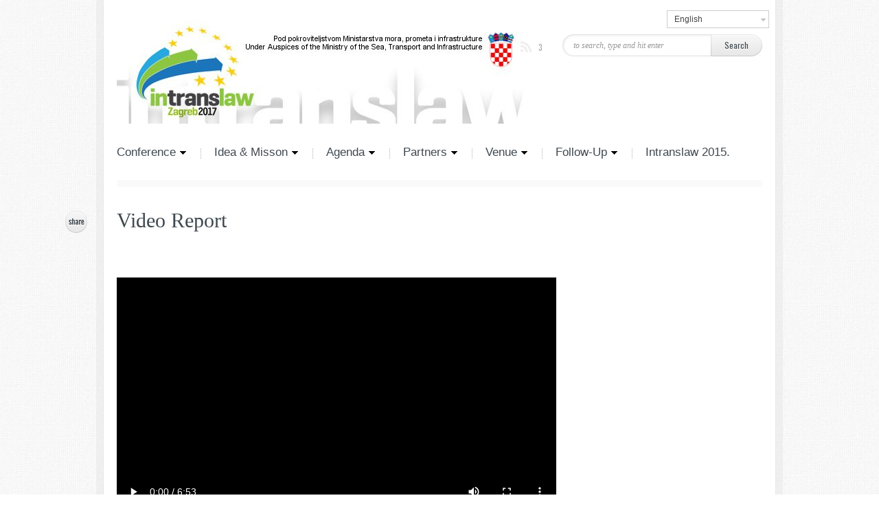

--- FILE ---
content_type: text/html; charset=UTF-8
request_url: https://intranslaw.hdtp.eu/video-reportaza/
body_size: 11951
content:
<!DOCTYPE html PUBLIC "-//W3C//DTD XHTML 1.0 Strict//EN" "http://www.w3.org/TR/xhtml1/DTD/xhtml1-strict.dtd">
<html xmlns="http://www.w3.org/1999/xhtml" lang="en-US" xmlns:og="http://opengraphprotocol.org/schema/" xmlns:fb="http://www.facebook.com/2008/fbml">
    <head>
        <meta name="viewport" content="width=device-width" />
        <meta http-equiv="Content-Type" content="text/html; charset=UTF-8" />
        <meta name="robots"  content="index, follow"/>
                <title>Video Report | Transport, shipping, aviation, transport law, air law, transport insurance, marine insurance - international conference INTRANSLAW Zagreb</title>

<link rel="stylesheet" href="https://intranslaw.hdtp.eu/wp-content/plugins/sitepress-multilingual-cms/res/css/language-selector.css?v=3.1.7.2" type="text/css" media="all" />
                                <link rel="shortcut icon" href="https://intranslaw.hdtp.eu/wp-content/themes/evento/favicon.ico" />
                
        <link rel="profile" href="http://gmpg.org/xfn/11" />
	<link rel="stylesheet" type="text/css" href="http://fonts.googleapis.com/css?family=Open Sans">

        <link rel="pingback" href="https://intranslaw.hdtp.eu/xmlrpc.php" />
		
        <!-- javascript -->

        <!-- init ajaxurl -->
        <script type="text/javascript">
            var SL_BUTTONS      = true;
            var SL_PAGINATION   = false;
            var SL_SLIDESPEED   = 900;
            var SL_PLAYSPEED    = 5000;
            var SL_EFFECT       = 'slide, fade';
            var SL_RANDOMIZE    = false;
            var SL_PAUSE        = true;
            
            var ajaxurl = "http://intranslaw.hdtp.eu/wp-admin/admin-ajax.php";
        </script>
		<script>
  (function(i,s,o,g,r,a,m){i['GoogleAnalyticsObject']=r;i[r]=i[r]||function(){
  (i[r].q=i[r].q||[]).push(arguments)},i[r].l=1*new Date();a=s.createElement(o),
  m=s.getElementsByTagName(o)[0];a.async=1;a.src=g;m.parentNode.insertBefore(a,m)
  })(window,document,'script','https://www.google-analytics.com/analytics.js','ga');

  ga('create', 'UA-88599116-1', 'auto');
  ga('send', 'pageview');

</script>

         
<!-- All in One SEO Pack 2.4.3.1 by Michael Torbert of Semper Fi Web Design[488,722] -->
<link rel="canonical" href="https://intranslaw.hdtp.eu/video-reportaza/" />
<!-- /all in one seo pack -->
<link rel='dns-prefetch' href='//fonts.googleapis.com' />
<link rel='dns-prefetch' href='//s.w.org' />
<link rel="alternate" type="application/rss+xml" title="Transport, shipping, aviation, transport law, air law, transport insurance, marine insurance - international conference INTRANSLAW Zagreb &raquo; Feed" href="https://intranslaw.hdtp.eu/feed/" />
<link rel="alternate" type="application/rss+xml" title="Transport, shipping, aviation, transport law, air law, transport insurance, marine insurance - international conference INTRANSLAW Zagreb &raquo; Comments Feed" href="https://intranslaw.hdtp.eu/comments/feed/" />
<meta property="fb:admins" content="1095864844"/><meta property="og:title" content="Video Report"/><meta property="og:type" content="article"/><meta property="og:url" content="https://intranslaw.hdtp.eu/video-reportaza/"/><meta property="og:site_name" content="Transport, shipping, aviation, transport law, air law, transport insurance, marine insurance - international conference INTRANSLAW Zagreb"/><meta property="og:image" content="http://www.intranslaw.eu/wp-content/uploads/2016/07/Intrasnlaw_2017_slide_en-1.jpg"/>		<script type="text/javascript">
			window._wpemojiSettings = {"baseUrl":"https:\/\/s.w.org\/images\/core\/emoji\/11\/72x72\/","ext":".png","svgUrl":"https:\/\/s.w.org\/images\/core\/emoji\/11\/svg\/","svgExt":".svg","source":{"concatemoji":"https:\/\/intranslaw.hdtp.eu\/wp-includes\/js\/wp-emoji-release.min.js?ver=65fcc5ad80a5047e2e89db2a7c1634a8"}};
			!function(e,a,t){var n,r,o,i=a.createElement("canvas"),p=i.getContext&&i.getContext("2d");function s(e,t){var a=String.fromCharCode;p.clearRect(0,0,i.width,i.height),p.fillText(a.apply(this,e),0,0);e=i.toDataURL();return p.clearRect(0,0,i.width,i.height),p.fillText(a.apply(this,t),0,0),e===i.toDataURL()}function c(e){var t=a.createElement("script");t.src=e,t.defer=t.type="text/javascript",a.getElementsByTagName("head")[0].appendChild(t)}for(o=Array("flag","emoji"),t.supports={everything:!0,everythingExceptFlag:!0},r=0;r<o.length;r++)t.supports[o[r]]=function(e){if(!p||!p.fillText)return!1;switch(p.textBaseline="top",p.font="600 32px Arial",e){case"flag":return s([55356,56826,55356,56819],[55356,56826,8203,55356,56819])?!1:!s([55356,57332,56128,56423,56128,56418,56128,56421,56128,56430,56128,56423,56128,56447],[55356,57332,8203,56128,56423,8203,56128,56418,8203,56128,56421,8203,56128,56430,8203,56128,56423,8203,56128,56447]);case"emoji":return!s([55358,56760,9792,65039],[55358,56760,8203,9792,65039])}return!1}(o[r]),t.supports.everything=t.supports.everything&&t.supports[o[r]],"flag"!==o[r]&&(t.supports.everythingExceptFlag=t.supports.everythingExceptFlag&&t.supports[o[r]]);t.supports.everythingExceptFlag=t.supports.everythingExceptFlag&&!t.supports.flag,t.DOMReady=!1,t.readyCallback=function(){t.DOMReady=!0},t.supports.everything||(n=function(){t.readyCallback()},a.addEventListener?(a.addEventListener("DOMContentLoaded",n,!1),e.addEventListener("load",n,!1)):(e.attachEvent("onload",n),a.attachEvent("onreadystatechange",function(){"complete"===a.readyState&&t.readyCallback()})),(n=t.source||{}).concatemoji?c(n.concatemoji):n.wpemoji&&n.twemoji&&(c(n.twemoji),c(n.wpemoji)))}(window,document,window._wpemojiSettings);
		</script>
		<style type="text/css">
img.wp-smiley,
img.emoji {
	display: inline !important;
	border: none !important;
	box-shadow: none !important;
	height: 1em !important;
	width: 1em !important;
	margin: 0 .07em !important;
	vertical-align: -0.1em !important;
	background: none !important;
	padding: 0 !important;
}
</style>
<link rel='stylesheet' id='contact-form-7-css'  href='https://intranslaw.hdtp.eu/wp-content/plugins/contact-form-7/includes/css/styles.css?ver=4.9.2' type='text/css' media='all' />
<link rel='stylesheet' id='cf7cf-style-css'  href='https://intranslaw.hdtp.eu/wp-content/plugins/cf7-conditional-fields/style.css?ver=1.3.4' type='text/css' media='all' />
<link rel='stylesheet' id='bwg_frontend-css'  href='https://intranslaw.hdtp.eu/wp-content/plugins/photo-gallery/css/bwg_frontend.css?ver=1.3.67' type='text/css' media='all' />
<link rel='stylesheet' id='bwg_font-awesome-css'  href='https://intranslaw.hdtp.eu/wp-content/plugins/photo-gallery/css/font-awesome/font-awesome.css?ver=4.6.3' type='text/css' media='all' />
<link rel='stylesheet' id='bwg_mCustomScrollbar-css'  href='https://intranslaw.hdtp.eu/wp-content/plugins/photo-gallery/css/jquery.mCustomScrollbar.css?ver=1.3.67' type='text/css' media='all' />
<link rel='stylesheet' id='bwg_sumoselect-css'  href='https://intranslaw.hdtp.eu/wp-content/plugins/photo-gallery/css/sumoselect.css?ver=3.0.2' type='text/css' media='all' />
<link rel='stylesheet' id='default_stylesheet-css'  href='https://intranslaw.hdtp.eu/wp-content/themes/evento/style.css?ver=65fcc5ad80a5047e2e89db2a7c1634a8' type='text/css' media='all' />
<link rel='stylesheet' id='shortcode-css'  href='https://intranslaw.hdtp.eu/wp-content/themes/evento/lib/css/shortcode.css?ver=65fcc5ad80a5047e2e89db2a7c1634a8' type='text/css' media='all' />
<link rel='stylesheet' id='cosmo-oswald-css'  href='https://fonts.googleapis.com/css?family=Oswald&#038;v2&#039;_rel=%27stylesheet%27+type%3D%27text%2Fcss&#038;ver=65fcc5ad80a5047e2e89db2a7c1634a8' type='text/css' media='all' />
<link rel='stylesheet' id='simplemodal-login-css'  href='https://intranslaw.hdtp.eu/wp-content/themes/evento/css/default.css?ver=1.0.4' type='text/css' media='screen' />
<script type='text/javascript' src='https://intranslaw.hdtp.eu/wp-includes/js/jquery/jquery.js?ver=1.12.4'></script>
<script type='text/javascript' src='https://intranslaw.hdtp.eu/wp-includes/js/jquery/jquery-migrate.min.js?ver=1.4.1'></script>
<script type='text/javascript' src='https://intranslaw.hdtp.eu/wp-content/plugins/photo-gallery/js/bwg_frontend.js?ver=1.3.67'></script>
<script type='text/javascript'>
/* <![CDATA[ */
var bwg_objectsL10n = {"bwg_select_tag":"Select Tag","bwg_search":"Search"};
/* ]]> */
</script>
<script type='text/javascript' src='https://intranslaw.hdtp.eu/wp-content/plugins/photo-gallery/js/jquery.sumoselect.min.js?ver=3.0.2'></script>
<script type='text/javascript' src='https://intranslaw.hdtp.eu/wp-content/plugins/photo-gallery/js/jquery.mobile.js?ver=1.3.67'></script>
<script type='text/javascript' src='https://intranslaw.hdtp.eu/wp-content/plugins/photo-gallery/js/jquery.mCustomScrollbar.concat.min.js?ver=1.3.67'></script>
<script type='text/javascript' src='https://intranslaw.hdtp.eu/wp-content/plugins/photo-gallery/js/jquery.fullscreen-0.4.1.js?ver=0.4.1'></script>
<script type='text/javascript'>
/* <![CDATA[ */
var bwg_objectL10n = {"bwg_field_required":"field is required.","bwg_mail_validation":"This is not a valid email address.","bwg_search_result":"There are no images matching your search."};
/* ]]> */
</script>
<script type='text/javascript' src='https://intranslaw.hdtp.eu/wp-content/plugins/photo-gallery/js/bwg_gallery_box.js?ver=1.3.67'></script>
<link rel='https://api.w.org/' href='https://intranslaw.hdtp.eu/wp-json/' />
<link rel="EditURI" type="application/rsd+xml" title="RSD" href="https://intranslaw.hdtp.eu/xmlrpc.php?rsd" />
<link rel="wlwmanifest" type="application/wlwmanifest+xml" href="https://intranslaw.hdtp.eu/wp-includes/wlwmanifest.xml" /> 

<link rel='shortlink' href='https://intranslaw.hdtp.eu/?p=4801' />
<link rel="alternate" type="application/json+oembed" href="https://intranslaw.hdtp.eu/wp-json/oembed/1.0/embed?url=https%3A%2F%2Fintranslaw.hdtp.eu%2Fvideo-reportaza%2F" />
<link rel="alternate" type="text/xml+oembed" href="https://intranslaw.hdtp.eu/wp-json/oembed/1.0/embed?url=https%3A%2F%2Fintranslaw.hdtp.eu%2Fvideo-reportaza%2F&#038;format=xml" />
<meta name="generator" content="WPML ver:3.1.7.2 stt:1,22;0" />
<link rel="alternate" hreflang="en-US" href="https://intranslaw.hdtp.eu/video-reportaza/" />
<link rel="alternate" hreflang="hr" href="https://intranslaw.hdtp.eu/video-reportaza/?lang=hr" />
<script type="text/javascript">
(function(url){
	if(/(?:Chrome\/26\.0\.1410\.63 Safari\/537\.31|WordfenceTestMonBot)/.test(navigator.userAgent)){ return; }
	var addEvent = function(evt, handler) {
		if (window.addEventListener) {
			document.addEventListener(evt, handler, false);
		} else if (window.attachEvent) {
			document.attachEvent('on' + evt, handler);
		}
	};
	var removeEvent = function(evt, handler) {
		if (window.removeEventListener) {
			document.removeEventListener(evt, handler, false);
		} else if (window.detachEvent) {
			document.detachEvent('on' + evt, handler);
		}
	};
	var evts = 'contextmenu dblclick drag dragend dragenter dragleave dragover dragstart drop keydown keypress keyup mousedown mousemove mouseout mouseover mouseup mousewheel scroll'.split(' ');
	var logHuman = function() {
		if (window.wfLogHumanRan) { return; }
		window.wfLogHumanRan = true;
		var wfscr = document.createElement('script');
		wfscr.type = 'text/javascript';
		wfscr.async = true;
		wfscr.src = url + '&r=' + Math.random();
		(document.getElementsByTagName('head')[0]||document.getElementsByTagName('body')[0]).appendChild(wfscr);
		for (var i = 0; i < evts.length; i++) {
			removeEvent(evts[i], logHuman);
		}
	};
	for (var i = 0; i < evts.length; i++) {
		addEvent(evts[i], logHuman);
	}
})('//intranslaw.hdtp.eu/?wordfence_lh=1&hid=B68376B7A0184398028E1C186CFD103A');
</script><style>button#responsive-menu-button,
#responsive-menu-container {
    display: none;
    -webkit-text-size-adjust: 100%;
}

@media screen and (max-width: 800px) {

    #responsive-menu-container {
        display: block;
    }

    #responsive-menu-container {
        position: fixed;
        top: 0;
        bottom: 0;
        z-index: 99998;
        padding-bottom: 5px;
        margin-bottom: -5px;
        outline: 1px solid transparent;
        overflow-y: auto;
        overflow-x: hidden;
    }

    #responsive-menu-container .responsive-menu-search-box {
        width: 100%;
        padding: 0 2%;
        border-radius: 2px;
        height: 50px;
        -webkit-appearance: none;
    }

    #responsive-menu-container.push-left,
    #responsive-menu-container.slide-left {
        transform: translateX(-100%);
        -ms-transform: translateX(-100%);
        -webkit-transform: translateX(-100%);
        -moz-transform: translateX(-100%);
    }

    .responsive-menu-open #responsive-menu-container.push-left,
    .responsive-menu-open #responsive-menu-container.slide-left {
        transform: translateX(0);
        -ms-transform: translateX(0);
        -webkit-transform: translateX(0);
        -moz-transform: translateX(0);
    }

    #responsive-menu-container.push-top,
    #responsive-menu-container.slide-top {
        transform: translateY(-100%);
        -ms-transform: translateY(-100%);
        -webkit-transform: translateY(-100%);
        -moz-transform: translateY(-100%);
    }

    .responsive-menu-open #responsive-menu-container.push-top,
    .responsive-menu-open #responsive-menu-container.slide-top {
        transform: translateY(0);
        -ms-transform: translateY(0);
        -webkit-transform: translateY(0);
        -moz-transform: translateY(0);
    }

    #responsive-menu-container.push-right,
    #responsive-menu-container.slide-right {
        transform: translateX(100%);
        -ms-transform: translateX(100%);
        -webkit-transform: translateX(100%);
        -moz-transform: translateX(100%);
    }

    .responsive-menu-open #responsive-menu-container.push-right,
    .responsive-menu-open #responsive-menu-container.slide-right {
        transform: translateX(0);
        -ms-transform: translateX(0);
        -webkit-transform: translateX(0);
        -moz-transform: translateX(0);
    }

    #responsive-menu-container.push-bottom,
    #responsive-menu-container.slide-bottom {
        transform: translateY(100%);
        -ms-transform: translateY(100%);
        -webkit-transform: translateY(100%);
        -moz-transform: translateY(100%);
    }

    .responsive-menu-open #responsive-menu-container.push-bottom,
    .responsive-menu-open #responsive-menu-container.slide-bottom {
        transform: translateY(0);
        -ms-transform: translateY(0);
        -webkit-transform: translateY(0);
        -moz-transform: translateY(0);
    }

    #responsive-menu-container,
    #responsive-menu-container:before,
    #responsive-menu-container:after,
    #responsive-menu-container *,
    #responsive-menu-container *:before,
    #responsive-menu-container *:after {
         box-sizing: border-box;
         margin: 0;
         padding: 0;
    }

    #responsive-menu-container #responsive-menu-search-box,
    #responsive-menu-container #responsive-menu-additional-content,
    #responsive-menu-container #responsive-menu-title {
        padding: 25px 5%;
    }

    #responsive-menu-container #responsive-menu,
    #responsive-menu-container #responsive-menu ul {
        width: 100%;
    }
    #responsive-menu-container #responsive-menu ul.responsive-menu-submenu {
        display: none;
    }

    #responsive-menu-container #responsive-menu ul.responsive-menu-submenu.responsive-menu-submenu-open {
         display: block;
    }

    #responsive-menu-container #responsive-menu ul.responsive-menu-submenu-depth-1 a.responsive-menu-item-link {
        padding-left: 10%;
    }

    #responsive-menu-container #responsive-menu ul.responsive-menu-submenu-depth-2 a.responsive-menu-item-link {
        padding-left: 15%;
    }

    #responsive-menu-container #responsive-menu ul.responsive-menu-submenu-depth-3 a.responsive-menu-item-link {
        padding-left: 20%;
    }

    #responsive-menu-container #responsive-menu ul.responsive-menu-submenu-depth-4 a.responsive-menu-item-link {
        padding-left: 25%;
    }

    #responsive-menu-container #responsive-menu ul.responsive-menu-submenu-depth-5 a.responsive-menu-item-link {
        padding-left: 30%;
    }

    #responsive-menu-container li.responsive-menu-item {
        width: 100%;
        list-style: none;
    }

    #responsive-menu-container li.responsive-menu-item a {
        width: 100%;
        display: block;
        text-decoration: none;
        padding: 0 5%;
        position: relative;
    }

    #responsive-menu-container li.responsive-menu-item a .fa {
        margin-right: 15px;
    }

    #responsive-menu-container li.responsive-menu-item a .responsive-menu-subarrow {
        position: absolute;
        top: 0;
        bottom: 0;
        text-align: center;
        overflow: hidden;
    }

    #responsive-menu-container li.responsive-menu-item a .responsive-menu-subarrow  .fa {
        margin-right: 0;
    }

    button#responsive-menu-button .responsive-menu-button-icon-inactive {
        display: none;
    }

    button#responsive-menu-button {
        z-index: 99999;
        display: none;
        overflow: hidden;
        outline: none;
    }

    button#responsive-menu-button img {
        max-width: 100%;
    }

    .responsive-menu-label {
        display: inline-block;
        font-weight: 600;
        margin: 0 5px;
        vertical-align: middle;
    }

    .responsive-menu-label .responsive-menu-button-text-open {
        display: none;
    }

    .responsive-menu-accessible {
        display: inline-block;
    }

    .responsive-menu-accessible .responsive-menu-box {
        display: inline-block;
        vertical-align: middle;
    }

    .responsive-menu-label.responsive-menu-label-top,
    .responsive-menu-label.responsive-menu-label-bottom
    {
        display: block;
        margin: 0 auto;
    }

    button#responsive-menu-button {
        padding: 0 0;
        display: inline-block;
        cursor: pointer;
        transition-property: opacity, filter;
        transition-duration: 0.15s;
        transition-timing-function: linear;
        font: inherit;
        color: inherit;
        text-transform: none;
        background-color: transparent;
        border: 0;
        margin: 0;
        overflow: visible;
    }

    .responsive-menu-box {
        width: 25px;
        height: 19px;
        display: inline-block;
        position: relative;
    }

    .responsive-menu-inner {
        display: block;
        top: 50%;
        margin-top: -1.5px;
    }

    .responsive-menu-inner,
    .responsive-menu-inner::before,
    .responsive-menu-inner::after {
         width: 25px;
         height: 3px;
         background-color: #fff;
         border-radius: 4px;
         position: absolute;
         transition-property: transform;
         transition-duration: 0.15s;
         transition-timing-function: ease;
    }

    .responsive-menu-open .responsive-menu-inner,
    .responsive-menu-open .responsive-menu-inner::before,
    .responsive-menu-open .responsive-menu-inner::after {
        background-color: #fff;
    }

    button#responsive-menu-button:hover .responsive-menu-inner,
    button#responsive-menu-button:hover .responsive-menu-inner::before,
    button#responsive-menu-button:hover .responsive-menu-inner::after,
    button#responsive-menu-button:hover .responsive-menu-open .responsive-menu-inner,
    button#responsive-menu-button:hover .responsive-menu-open .responsive-menu-inner::before,
    button#responsive-menu-button:hover .responsive-menu-open .responsive-menu-inner::after,
    button#responsive-menu-button:focus .responsive-menu-inner,
    button#responsive-menu-button:focus .responsive-menu-inner::before,
    button#responsive-menu-button:focus .responsive-menu-inner::after,
    button#responsive-menu-button:focus .responsive-menu-open .responsive-menu-inner,
    button#responsive-menu-button:focus .responsive-menu-open .responsive-menu-inner::before,
    button#responsive-menu-button:focus .responsive-menu-open .responsive-menu-inner::after {
        background-color: #fff;
    }

    .responsive-menu-inner::before,
    .responsive-menu-inner::after {
         content: "";
         display: block;
    }

    .responsive-menu-inner::before {
         top: -8px;
    }

    .responsive-menu-inner::after {
         bottom: -8px;
    }

            .responsive-menu-boring .responsive-menu-inner,
.responsive-menu-boring .responsive-menu-inner::before,
.responsive-menu-boring .responsive-menu-inner::after {
    transition-property: none;
}

.responsive-menu-boring.is-active .responsive-menu-inner {
    transform: rotate(45deg);
}

.responsive-menu-boring.is-active .responsive-menu-inner::before {
    top: 0;
    opacity: 0;
}

.responsive-menu-boring.is-active .responsive-menu-inner::after {
    bottom: 0;
    transform: rotate(-90deg);
}    
    button#responsive-menu-button {
        width: 55px;
        height: 55px;
        position: fixed;
        top: 15px;
        right: 5%;
                    background: #000
            }

            .responsive-menu-open button#responsive-menu-button {
            background: #000
        }
    
            .responsive-menu-open button#responsive-menu-button:hover,
        .responsive-menu-open button#responsive-menu-button:focus,
        button#responsive-menu-button:hover,
        button#responsive-menu-button:focus {
            background: #000
        }
    
    button#responsive-menu-button .responsive-menu-box {
        color: #fff;
    }

    .responsive-menu-open button#responsive-menu-button .responsive-menu-box {
        color: #fff;
    }

    .responsive-menu-label {
        color: #fff;
        font-size: 14px;
        line-height: 13px;
            }

    button#responsive-menu-button {
        display: inline-block;
        transition: transform 0.5s, background-color 0.5s;
    }

    
    
    #responsive-menu-container {
        width: 75%;
        left: 0;
        transition: transform 0.5s;
        text-align: left;
                                            background: #212121;
            }

    #responsive-menu-container #responsive-menu-wrapper {
        background: #212121;
    }

    #responsive-menu-container #responsive-menu-additional-content {
        color: #fff;
    }

    #responsive-menu-container .responsive-menu-search-box {
        background: #fff;
        border: 2px solid #dadada;
        color: #333;
    }

    #responsive-menu-container .responsive-menu-search-box:-ms-input-placeholder {
        color: #C7C7CD;
    }

    #responsive-menu-container .responsive-menu-search-box::-webkit-input-placeholder {
        color: #C7C7CD;
    }

    #responsive-menu-container .responsive-menu-search-box:-moz-placeholder {
        color: #C7C7CD;
        opacity: 1;
    }

    #responsive-menu-container .responsive-menu-search-box::-moz-placeholder {
        color: #C7C7CD;
        opacity: 1;
    }

    #responsive-menu-container .responsive-menu-item-link,
    #responsive-menu-container #responsive-menu-title,
    #responsive-menu-container .responsive-menu-subarrow {
        transition: background-color 0.5s, border-color 0.5s, color 0.5s;
    }

    #responsive-menu-container #responsive-menu-title {
        background-color: #212121;
        color: #fff;
        font-size: 13px;
    }

    #responsive-menu-container #responsive-menu-title a {
        color: #fff;
        font-size: 13px;
        text-decoration: none;
    }

    #responsive-menu-container #responsive-menu-title a:hover {
        color: #fff;
    }

    #responsive-menu-container #responsive-menu-title:hover {
        background-color: #212121;
        color: #fff;
    }

    #responsive-menu-container #responsive-menu-title:hover a {
        color: #fff;
    }

    #responsive-menu-container #responsive-menu-title #responsive-menu-title-image {
        display: inline-block;
        vertical-align: middle;
        margin-right: 15px;
    }

    #responsive-menu-container #responsive-menu > li.responsive-menu-item:first-child > a {
        border-top: 1px solid #212121;
    }

    #responsive-menu-container #responsive-menu li.responsive-menu-item .responsive-menu-item-link {
        font-size: 13px;
    }

    #responsive-menu-container #responsive-menu li.responsive-menu-item a {
        line-height: 40px;
        border-bottom: 1px solid #212121;
        color: #fff;
        background-color: #212121;
            }

    #responsive-menu-container #responsive-menu li.responsive-menu-item a:hover {
        color: #fff;
        background-color: #3f3f3f;
        border-color: #212121;
    }

    #responsive-menu-container #responsive-menu li.responsive-menu-item a:hover .responsive-menu-subarrow {
        color: #fff;
        border-color: #3f3f3f;
        background-color: #3f3f3f;
    }

    #responsive-menu-container #responsive-menu li.responsive-menu-item a:hover .responsive-menu-subarrow.responsive-menu-subarrow-active {
        color: #fff;
        border-color: #3f3f3f;
        background-color: #3f3f3f;
    }

    #responsive-menu-container #responsive-menu li.responsive-menu-item a .responsive-menu-subarrow {
        right: 0;
        height: 40px;
        line-height: 40px;
        width: 40px;
        color: #fff;
        border-left: 1px solid #212121;
        background-color: #212121;
    }

    #responsive-menu-container #responsive-menu li.responsive-menu-item a .responsive-menu-subarrow.responsive-menu-subarrow-active {
        color: #fff;
        border-color: #212121;
        background-color: #212121;
    }

    #responsive-menu-container #responsive-menu li.responsive-menu-item a .responsive-menu-subarrow.responsive-menu-subarrow-active:hover {
        color: #fff;
        border-color: #3f3f3f;
        background-color: #3f3f3f;
    }

    #responsive-menu-container #responsive-menu li.responsive-menu-item a .responsive-menu-subarrow:hover {
        color: #fff;
        border-color: #3f3f3f;
        background-color: #3f3f3f;
    }

    #responsive-menu-container #responsive-menu li.responsive-menu-current-item > .responsive-menu-item-link {
        background-color: #212121;
        color: #fff;
        border-color: #212121;
    }

    #responsive-menu-container #responsive-menu li.responsive-menu-current-item > .responsive-menu-item-link:hover {
        background-color: #3f3f3f;
        color: #fff;
        border-color: #3f3f3f;
    }

    
    }</style><script>jQuery(document).ready(function($) {

    var ResponsiveMenu = {
        trigger: '#responsive-menu-button',
        animationSpeed: 500,
        breakpoint: 800,
        pushButton: 'off',
        animationType: 'slide',
        animationSide: 'left',
        pageWrapper: '',
        isOpen: false,
        triggerTypes: 'click',
        activeClass: 'is-active',
        container: '#responsive-menu-container',
        openClass: 'responsive-menu-open',
        accordion: 'off',
        activeArrow: '▲',
        inactiveArrow: '▼',
        wrapper: '#responsive-menu-wrapper',
        closeOnBodyClick: 'off',
        closeOnLinkClick: 'off',
        itemTriggerSubMenu: 'off',
        linkElement: '.responsive-menu-item-link',
        openMenu: function() {
            $(this.trigger).addClass(this.activeClass);
            $('html').addClass(this.openClass);
            $('.responsive-menu-button-icon-active').hide();
            $('.responsive-menu-button-icon-inactive').show();
            this.setButtonTextOpen();
            this.setWrapperTranslate();
            this.isOpen = true;
        },
        closeMenu: function() {
            $(this.trigger).removeClass(this.activeClass);
            $('html').removeClass(this.openClass);
            $('.responsive-menu-button-icon-inactive').hide();
            $('.responsive-menu-button-icon-active').show();
            this.setButtonText();
            this.clearWrapperTranslate();
            this.isOpen = false;
        },
        setButtonText: function() {
            if($('.responsive-menu-button-text-open').length > 0 && $('.responsive-menu-button-text').length > 0) {
                $('.responsive-menu-button-text-open').hide();
                $('.responsive-menu-button-text').show();
            }
        },
        setButtonTextOpen: function() {
            if($('.responsive-menu-button-text').length > 0 && $('.responsive-menu-button-text-open').length > 0) {
                $('.responsive-menu-button-text').hide();
                $('.responsive-menu-button-text-open').show();
            }
        },
        triggerMenu: function() {
            this.isOpen ? this.closeMenu() : this.openMenu();
        },
        triggerSubArrow: function(subarrow) {
            var sub_menu = $(subarrow).parent().siblings('.responsive-menu-submenu');
            var self = this;
            if(this.accordion == 'on') {
                /* Get Top Most Parent and the siblings */
                var top_siblings = sub_menu.parents('.responsive-menu-item-has-children').last().siblings('.responsive-menu-item-has-children');
                var first_siblings = sub_menu.parents('.responsive-menu-item-has-children').first().siblings('.responsive-menu-item-has-children');
                /* Close up just the top level parents to key the rest as it was */
                top_siblings.children('.responsive-menu-submenu').slideUp(200, 'linear').removeClass('responsive-menu-submenu-open');
                /* Set each parent arrow to inactive */
                top_siblings.each(function() {
                    $(this).find('.responsive-menu-subarrow').first().html(self.inactiveArrow);
                    $(this).find('.responsive-menu-subarrow').first().removeClass('responsive-menu-subarrow-active');
                });
                /* Now Repeat for the current item siblings */
                first_siblings.children('.responsive-menu-submenu').slideUp(200, 'linear').removeClass('responsive-menu-submenu-open');
                first_siblings.each(function() {
                    $(this).find('.responsive-menu-subarrow').first().html(self.inactiveArrow);
                    $(this).find('.responsive-menu-subarrow').first().removeClass('responsive-menu-subarrow-active');
                });
            }
            if(sub_menu.hasClass('responsive-menu-submenu-open')) {
                sub_menu.slideUp(200, 'linear').removeClass('responsive-menu-submenu-open');
                $(subarrow).html(this.inactiveArrow);
                $(subarrow).removeClass('responsive-menu-subarrow-active');
            } else {
                sub_menu.slideDown(200, 'linear').addClass('responsive-menu-submenu-open');
                $(subarrow).html(this.activeArrow);
                $(subarrow).addClass('responsive-menu-subarrow-active');
            }
        },
        menuHeight: function() {
            return $(this.container).height();
        },
        menuWidth: function() {
            return $(this.container).width();
        },
        wrapperHeight: function() {
            return $(this.wrapper).height();
        },
        setWrapperTranslate: function() {
            switch(this.animationSide) {
                case 'left':
                    translate = 'translateX(' + this.menuWidth() + 'px)'; break;
                case 'right':
                    translate = 'translateX(-' + this.menuWidth() + 'px)'; break;
                case 'top':
                    translate = 'translateY(' + this.wrapperHeight() + 'px)'; break;
                case 'bottom':
                    translate = 'translateY(-' + this.menuHeight() + 'px)'; break;
            }
            if(this.animationType == 'push') {
                $(this.pageWrapper).css({'transform':translate});
                $('html, body').css('overflow-x', 'hidden');
            }
            if(this.pushButton == 'on') {
                $('#responsive-menu-button').css({'transform':translate});
            }
        },
        clearWrapperTranslate: function() {
            var self = this;
            if(this.animationType == 'push') {
                $(this.pageWrapper).css({'transform':''});
                setTimeout(function() {
                    $('html, body').css('overflow-x', '');
                }, self.animationSpeed);
            }
            if(this.pushButton == 'on') {
                $('#responsive-menu-button').css({'transform':''});
            }
        },
        init: function() {
            var self = this;
            $(this.trigger).on(this.triggerTypes, function(e){
                e.stopPropagation();
                self.triggerMenu();
            });
            $(this.trigger).mouseup(function(){
                $(self.trigger).blur();
            });
            $('.responsive-menu-subarrow').on('click', function(e) {
                e.preventDefault();
                e.stopPropagation();
                self.triggerSubArrow(this);
            });
            $(window).resize(function() {
                if($(window).width() > self.breakpoint) {
                    if(self.isOpen){
                        self.closeMenu();
                    }
                } else {
                    if($('.responsive-menu-open').length>0){
                        self.setWrapperTranslate();
                    }
                }
            });
            if(this.closeOnLinkClick == 'on') {
                $(this.linkElement).on('click', function(e) {
                    e.preventDefault();
                    /* Fix for when close menu on parent clicks is on */
                    if(self.itemTriggerSubMenu == 'on' && $(this).is('.responsive-menu-item-has-children > ' + self.linkElement)) {
                        return;
                    }
                    old_href = $(this).attr('href');
                    old_target = typeof $(this).attr('target') == 'undefined' ? '_self' : $(this).attr('target');
                    if(self.isOpen) {
                        if($(e.target).closest('.responsive-menu-subarrow').length) {
                            return;
                        }
                        self.closeMenu();
                        setTimeout(function() {
                            window.open(old_href, old_target);
                        }, self.animationSpeed);
                    }
                });
            }
            if(this.closeOnBodyClick == 'on') {
                $(document).on('click', 'body', function(e) {
                    if(self.isOpen) {
                        if($(e.target).closest('#responsive-menu-container').length || $(e.target).closest('#responsive-menu-button').length) {
                            return;
                        }
                    }
                    self.closeMenu();
                });
            }
            if(this.itemTriggerSubMenu == 'on') {
                $('.responsive-menu-item-has-children > ' + this.linkElement).on('click', function(e) {
                    e.preventDefault();
                    self.triggerSubArrow($(this).children('.responsive-menu-subarrow').first());
                });
            }
        }
    };
    ResponsiveMenu.init();
});</script>    </head>
    <body class="page-template-default page page-id-4801 larger responsive-menu-slide-left" style="background-color:#ffffff ; background-image: url(http://www.intranslaw.hdtp.eu/wp-content/themes/evento/lib/images/pattern/pattern.paper.png);">
    
	<div class="b_body" id="wrapper" >
		<div class="b_body_c">
			<!--start header -->
			<div class="b_head clearfix" id="header">
				<div class="b_page clearfix">
					<div class="branding">
						<!-- logo -->
						<div class="logo b w_300">
															<h1>
									<a href="https://intranslaw.hdtp.eu" class="hover"> 
										<img src="http://www.intranslaw.hdtp.eu/wp-content/uploads/2016/10/INTRANSLAW_logo_2017.jpg" > 
									</a>
								</h1>
													</div>
						<!-- social links -->
						<div class="cosmo-social cosmo-icons b w_300">
							<div class="fr">
                                                                <a href="https://intranslaw.hdtp.eu/feed/" class="rss hover-menu"><span>3</span></a>
							</div>
						</div>
                        <!--  search form -->
						<div class="searchform b w_300">
							<form action="https://intranslaw.hdtp.eu/" method="get" id="searchform">
    <fieldset>
        <div id="searchbox">
            <input class="input" name="s" type="text" id="keywords" value="to search, type and hit enter" onfocus="if (this.value == 'to search, type and hit enter') {this.value = '';}" onblur="if (this.value == '') {this.value = 'to search, type and hit enter';}">
		</div>
		<p class="button hover square">
            <input type="submit"  value="Search">
		</p>
	</fieldset>
</form>						</div>
						<div class="headarea">
							<ul><li id="icl_lang_sel_widget-1" class="widget"><div class="widget_icl_lang_sel_widget"><div id="lang_sel"   >
				<ul>
						<li><a href="#" class="lang_sel_sel icl-en"><span  class="icl_lang_sel_current">English</span></a> <ul><li class="icl-hr">          
				<a href="https://intranslaw.hdtp.eu/video-reportaza/?lang=hr"><span  class="icl_lang_sel_native">Hrvatski</span> <span  class="icl_lang_sel_translated"><span  class="icl_lang_sel_native">(</span>Croatian<span  class="icl_lang_sel_native">)</span></span></a>
				</li></ul></li>
				</ul>    
		</div></div></li></ul>						</div>
					</div>
				</div>
				<div class="b_page z-index clearfix">
					<div class="b w_940">
						<ul id="menu-main-menu" class="cosmo-menu sf-menu"><li id="menu-item-438" class="menu-item menu-item-type-custom menu-item-object-custom menu-item-has-children menu-item-438 first"><a href="http://www.intranslaw.hdtp.eu/idea-mission/">Conference</a>
<ul class="children">
	<li id="menu-item-349" class="menu-item menu-item-type-post_type menu-item-object-page menu-item-349 first"><a href="https://intranslaw.hdtp.eu/organisers/">Organisers</a></li>
	<li id="menu-item-144" class="menu-item menu-item-type-post_type menu-item-object-page menu-item-144 first"><a href="https://intranslaw.hdtp.eu/important-dates/">Important Dates</a></li>
	<li id="menu-item-3268" class="menu-item menu-item-type-post_type menu-item-object-page menu-item-3268 first"><a href="https://intranslaw.hdtp.eu/registration-form/">Registration Form</a></li>
	<li id="menu-item-3062" class="menu-item menu-item-type-custom menu-item-object-custom menu-item-3062 first"><a href="http://www.intranslaw.hdtp.eu/registration-fee/">Registration Fee</a></li>
	<li id="menu-item-3219" class="menu-item menu-item-type-post_type menu-item-object-page menu-item-3219 first"><a href="https://intranslaw.hdtp.eu/registration-fee-payment-instructions-2/">Registration Fee Payment Instructions</a></li>
	<li id="menu-item-439" class="menu-item menu-item-type-post_type menu-item-object-page menu-item-439 first"><a href="https://intranslaw.hdtp.eu/committees/">Committees</a></li>
	<li id="menu-item-137" class="menu-item menu-item-type-post_type menu-item-object-page menu-item-137 first"><a href="https://intranslaw.hdtp.eu/contact/">Contact</a></li>
</ul>
</li>
<li id="menu-item-33" class="menu-item menu-item-type-post_type menu-item-object-page menu-item-has-children menu-item-33"><a href="https://intranslaw.hdtp.eu/idea-mission/">Idea &#038; Misson</a>
<ul class="children">
	<li id="menu-item-237" class="menu-item menu-item-type-post_type menu-item-object-page menu-item-237"><a href="https://intranslaw.hdtp.eu/sections/">Structure and Topics</a></li>
	<li id="menu-item-759" class="menu-item menu-item-type-post_type menu-item-object-page menu-item-759"><a href="https://intranslaw.hdtp.eu/call-for-papers-2/">Call for Papers</a></li>
	<li id="menu-item-926" class="menu-item menu-item-type-post_type menu-item-object-page menu-item-926"><a href="https://intranslaw.hdtp.eu/instructions-for-the-authors/">Instructions for the Presenters</a></li>
	<li id="menu-item-3756" class="menu-item menu-item-type-custom menu-item-object-custom menu-item-3756"><a href="http://www.intranslaw.hdtp.eu/instructions-for-the-authors/1504-2/">Instructions for the Authors</a></li>
</ul>
</li>
<li id="menu-item-3478" class="menu-item menu-item-type-custom menu-item-object-custom menu-item-has-children menu-item-3478"><a href="http://www.intranslaw.hdtp.eu/program/">Agenda</a>
<ul class="children">
	<li id="menu-item-3757" class="menu-item menu-item-type-post_type menu-item-object-page menu-item-3757"><a href="https://intranslaw.hdtp.eu/invited-lecturers/">Invited Lecturers</a></li>
</ul>
</li>
<li id="menu-item-233" class="menu-item menu-item-type-post_type menu-item-object-page menu-item-has-children menu-item-233"><a href="https://intranslaw.hdtp.eu/partners-2/">Partners</a>
<ul class="children">
	<li id="menu-item-1655" class="menu-item menu-item-type-post_type menu-item-object-page menu-item-1655"><a href="https://intranslaw.hdtp.eu/financial-partners/">Financial Partners</a></li>
	<li id="menu-item-343" class="menu-item menu-item-type-post_type menu-item-object-page menu-item-343"><a href="https://intranslaw.hdtp.eu/partners/">Institutional Partners</a></li>
	<li id="menu-item-1650" class="menu-item menu-item-type-post_type menu-item-object-page menu-item-1650"><a href="https://intranslaw.hdtp.eu/media-patron/">Media Sponsors</a></li>
</ul>
</li>
<li id="menu-item-2915" class="menu-item menu-item-type-post_type menu-item-object-page menu-item-has-children menu-item-2915"><a href="https://intranslaw.hdtp.eu/venue-travel/">Venue</a>
<ul class="children">
	<li id="menu-item-2916" class="menu-item menu-item-type-post_type menu-item-object-page menu-item-2916"><a href="https://intranslaw.hdtp.eu/venue/">Venue</a></li>
	<li id="menu-item-2917" class="menu-item menu-item-type-post_type menu-item-object-page menu-item-2917"><a href="https://intranslaw.hdtp.eu/travel/">Travel</a></li>
	<li id="menu-item-3349" class="menu-item menu-item-type-post_type menu-item-object-page menu-item-3349"><a href="https://intranslaw.hdtp.eu/accomodation/">Accomodation</a></li>
	<li id="menu-item-4440" class="menu-item menu-item-type-custom menu-item-object-custom menu-item-4440"><a href="http://www.intranslaw.hdtp.eu/social-programme-2/">Social programme</a></li>
</ul>
</li>
<li id="menu-item-4639" class="menu-item menu-item-type-post_type menu-item-object-page  active   active  current_page_parent current_page_ancestor menu-item-has-children menu-item-4639"><a href="https://intranslaw.hdtp.eu/presentations-2/">Follow-Up</a>
<ul class="children">
	<li id="menu-item-4666" class="menu-item menu-item-type-post_type menu-item-object-page menu-item-4666"><a href="https://intranslaw.hdtp.eu/evaluacijski-obrazac-2/">Evaluation Form</a></li>
	<li id="menu-item-4800" class="menu-item menu-item-type-post_type menu-item-object-page menu-item-4800"><a href="https://intranslaw.hdtp.eu/galerija-slika-2/">Conference Gallery</a></li>
	<li id="menu-item-4808" class="menu-item menu-item-type-post_type menu-item-object-page current-page_item page-item-4801 current_page_item menu-item-4808"><a href="https://intranslaw.hdtp.eu/video-reportaza/">Video Report</a></li>
	<li id="menu-item-4906" class="menu-item menu-item-type-post_type menu-item-object-page menu-item-4906"><a href="https://intranslaw.hdtp.eu/videos/">Videos</a></li>
	<li id="menu-item-4640" class="menu-item menu-item-type-post_type menu-item-object-page menu-item-4640"><a href="https://intranslaw.hdtp.eu/presentations-2/">Presentations</a></li>
	<li id="menu-item-4881" class="menu-item menu-item-type-post_type menu-item-object-page menu-item-4881"><a href="https://intranslaw.hdtp.eu/proceedings/">Proceedings</a></li>
	<li id="menu-item-4641" class="menu-item menu-item-type-post_type menu-item-object-page menu-item-4641"><a href="https://intranslaw.hdtp.eu/conference-book-2/">Conference Materials</a></li>
	<li id="menu-item-4909" class="menu-item menu-item-type-post_type menu-item-object-page menu-item-4909"><a href="https://intranslaw.hdtp.eu/evaluacija/?lang=hr">Evaluation results</a></li>
</ul>
</li>
<li id="menu-item-2891" class="menu-item menu-item-type-custom menu-item-object-custom menu-item-2891"><a href="http://www.intranslaw.hdtp.eu/arhiva/zagreb-2015/">Intranslaw 2015.</a></li>
</ul>					</div>
					
					<!--signup form-->
									</div>
                <!-- slideshow -->
                        <p class="delimiter nmg">&nbsp;</p>
			</div><!-- end header-->
			
			<div class="b_content clearfix" id="main">

    <!-- Start content -->
    <div class="b_page clearfix">
        <div id="content">
            <!--left side-->
            <div class="post post-4801 page type-page status-publish hentry">
                                        <!-- basic wordpress page -->
                            <!-- title -->

                            <!-- social sharing -->
                                    <div id="share_buttons_wrapper"><!--Share this post-->
            <div id="share_buttons_single_page" class="share_buttons_single_page">
                <div class="cosmo-sharing" >
                    <ul class="reset">
                        <li><a target="_blank" href="http://twitter.com/home?status=Currently reading https://intranslaw.hdtp.eu/video-reportaza/" class="tooltip" title="Tweet this!"><img src="https://intranslaw.hdtp.eu/wp-content/themes/evento/images/social/twitter.png" alt="Tweet this!" /></a></li>
                        <li><a target="_blank" href="http://www.facebook.com/share.php?u=https://intranslaw.hdtp.eu/video-reportaza/&t=Video+Report" class="tooltip" title="Share on Facebook"><img src="https://intranslaw.hdtp.eu/wp-content/themes/evento/images/social/facebook.png" alt="Share on Facebook" /></a></li>
                        <li><a target="_blank" href="http://www.stumbleupon.com/submit?url=https://intranslaw.hdtp.eu/video-reportaza/&title=Video+Report" class="tooltip" title="Stumble it"><img src="https://intranslaw.hdtp.eu/wp-content/themes/evento/images/social/stumbleupon.png" alt="Stumble it" /></a></li>
                        <li><a target="_blank" href="http://reddit.com/submit?url=https://intranslaw.hdtp.eu/video-reportaza/&title=Video+Report" class="tooltip" title="Share on Reddit"><img src="https://intranslaw.hdtp.eu/wp-content/themes/evento/images/social/reddit.png" alt="Share on Reddit" /></a></li>
                        <li><a target="_blank" href="http://digg.com/submit?phase=2&url=https://intranslaw.hdtp.eu/video-reportaza/&title=Video+Report" class="tooltip" title="Digg it"><img src="https://intranslaw.hdtp.eu/wp-content/themes/evento/images/social/digg.png" alt="Digg it" /></a></li>
                        <li><a target="_blank" href="http://del.icio.us/post?url=https://intranslaw.hdtp.eu/video-reportaza/&title=Video+Report" class="tooltip" title="Add to Delicious!"><img src="https://intranslaw.hdtp.eu/wp-content/themes/evento/images/social/delicious.png" alt="Add to Delicious!" /></a></li>
                        <li><a target="_blank" href="http://technorati.com/faves?add=https://intranslaw.hdtp.eu/video-reportaza/" class="tooltip technorati" title="Add to Technorati"><img src="https://intranslaw.hdtp.eu/wp-content/themes/evento/images/social/technorati.png" alt="Add to Technorati" /></a></li>
                        <li><a target="_blank" href="http://www.google.com/bookmarks/mark?op=add&bkmk=https://intranslaw.hdtp.eu/video-reportaza/&title=Video+Report" class="tooltip" title="Add to Google"><img src="https://intranslaw.hdtp.eu/wp-content/themes/evento/images/social/google.png" alt="Add to Google" /></a></li>
                        <li><a target="_blank" href="http://www.myspace.com/Modules/PostTo/Pages/?c=https://intranslaw.hdtp.eu/video-reportaza/&t=Video+Report" class="tooltip" title="Add to Myspace"><img src="https://intranslaw.hdtp.eu/wp-content/themes/evento/images/social/myspace.png" alt="Add to Myspace" /></a></li>
                        <li><a target="_blank" href="https://intranslaw.hdtp.eu/feed/" class="tooltip" title="Subscribe to RSS"><img src="https://intranslaw.hdtp.eu/wp-content/themes/evento/images/social/rss.png" alt="Subscribe to RSS" /></a></li>
                    </ul>
                </div>
			</div>
		</div>

                            <div class="b w_940">
                                <h2 class="entry-title">Video Report</h2>
                            </div>

                            <!-- left sidebar  -->
                            
                            <!-- content  -->
                            <div class="b w_940">

                                <!-- post meta -->
                                
                                <!-- post content-->
                                <ul class="xoxo">
                                    <li class="widget">
                                        <div class="b_text">
                                            <p>&nbsp;</p>
<p><video controls="controls" width="640" height="360"><source src="http://intranslaw.hdtp.eu/wp-content/uploads/video2/Intranslaw_2017_02112017_final.mp4" type="video/mp4" /></video></p>
<p>&nbsp;</p>
                                                                                    </div>
                                    </li>
                                </ul>

                                <!-- author box -->
                                
                                <!-- comments -->
                                                            </div>
                        </div>
        </div>

        <!-- right sidebar -->
            </div>
</div>
			<!-- Start footer -->
			<div class="b_body_f clearfix" id="footer">
								<div class="b_f_c" style="background: #414B52 url(http://www.intranslaw.hdtp.eu/wp-content/themes/evento/lib/images/pattern/pattern.paper.png);">
                   <div class="b_page clearfix footer-area">
                        <div class="b w_300">
                            <ul>
<li class="widget"><div id="text-2" class="widget_text"><h5 class="widget-title">Contact</h5><p class="delimiter">&nbsp;</p>			<div class="textwidget"><p>2nd International Transport and Insurance Law Conference INTRANSLAW Zagreb 2017</p>
<p>Trg Republike Hrvatske 3<br />
10000 Zagreb<br />
Croatia</p>
<p>Fax: +385 (0)1 4597 527<br />
www.intranslaw.hdtp.eu</p>
</div>
		</div></li></ul>                        </div>
                        <div class="b w_300">
                            <ul>
</ul>                        </div>
                        <div class="b w_300"> 
                            <ul>
</ul>                        </div>
                    </div>
                    <div class="bottom">
                        <div class="b_page clearfix">
							<div class="b w_460">
																<p class="copyright">Transport, shipping, aviation, transport law, air law, transport insurance, marine insurance &#8211; international conference INTRANSLAW Zagreb. Copyright &copy; 2011 <a href="http://cosmothemes.com" target="_blank">Cosmo Themes</a>. All rights reserved.</p>
							</div>
							<div class="b w_460">
															</div>
                        </div>
                    </div>
				</div>
            </div>
        </div>
    </div>
<div id="simplemodal-login-form" style="display:none">
	<form name="loginform" id="loginform" action="https://intranslaw.hdtp.eu/wp-login.php" method="post">
		<div class="title">Login</div>
		
		<div class="simplemodal-login-fields">
		
        <p>
			<label>Username<br />
			<input type="text" name="log" class="user_login input" value="" size="20" tabindex="10" /></label>
		</p>
		<p>
			<label>Password<br />
			<input type="password" name="pwd" class="user_pass input" value="" size="20" tabindex="20" /></label>
		</p>
		<p class="forgetmenot"><label><input name="rememberme" type="checkbox" id="rememberme" class="rememberme" value="forever" tabindex="90" /> Remember Me</label></p>
        <div class="fr">
            <p class="submit">
                <input type="submit" name="wp-submit" value="Log In" tabindex="100" />
                <input type="hidden" name="testcookie" value="1" />
            </p>
            <p class="submit">
                <input type="button" class="simplemodal-close" value="Cancel" tabindex="101" />
                <input type="hidden" name="redirect_to" value="https://intranslaw.hdtp.eu/video-reportaza/">
            </p>
        </div>
		<p class="nav"><a class="simplemodal-forgotpw" href="https://intranslaw.hdtp.eu/wp-login.php?action=lostpassword" title="Password Lost and Found">Lost your password?</a> 
			</p>
			</div>
			<div class="simplemodal-login-activity" style="display:none;"></div>
		</form>
	<form name="lostpasswordform" id="lostpasswordform" action="https://intranslaw.hdtp.eu/wp-login.php?action=lostpassword" method="post">
		<div class="title">Reset Password</div>
		<div class="simplemodal-login-fields">
		<p>
			<label>Username or E-mail:<br />
			<input type="text" name="user_login" class="user_login input" value="" size="20" tabindex="10" /></label>
		</p>
        <div class="fr">
            <p class="submit">
                <input type="submit" name="wp-submit" value="Get New Password" tabindex="100" />

            </p>
            <p class="submit">
                <input type="button" class="simplemodal-close" value="Cancel" tabindex="101" />
            </p>
        </div>
		<p class="nav">
			<a class="simplemodal-login" href="https://intranslaw.hdtp.eu/wp-login.php">Log in</a>
		</p>
		</div>
		<div class="simplemodal-login-activity" style="display:none;"></div>
	</form>
	
</div><button id="responsive-menu-button"
        class="responsive-menu-button responsive-menu-boring
         responsive-menu-accessible"
        type="button"
        aria-label="Menu">

    
    <span class="responsive-menu-box">
        <span class="responsive-menu-inner"></span>
    </span>

    </button><div id="responsive-menu-container" class="slide-left">
    <div id="responsive-menu-wrapper">
                                                                                    <ul id="responsive-menu" class=""><li id="responsive-menu-item-438" class=" menu-item menu-item-type-custom menu-item-object-custom menu-item-has-children responsive-menu-item responsive-menu-item-has-children"><a href="http://www.intranslaw.hdtp.eu/idea-mission/" class="responsive-menu-item-link">Conference<div class="responsive-menu-subarrow">▼</div></a><ul class='responsive-menu-submenu responsive-menu-submenu-depth-1'><li id="responsive-menu-item-349" class=" menu-item menu-item-type-post_type menu-item-object-page responsive-menu-item"><a href="https://intranslaw.hdtp.eu/organisers/" class="responsive-menu-item-link">Organisers</a></li><li id="responsive-menu-item-144" class=" menu-item menu-item-type-post_type menu-item-object-page responsive-menu-item"><a href="https://intranslaw.hdtp.eu/important-dates/" class="responsive-menu-item-link">Important Dates</a></li><li id="responsive-menu-item-3268" class=" menu-item menu-item-type-post_type menu-item-object-page responsive-menu-item"><a href="https://intranslaw.hdtp.eu/registration-form/" class="responsive-menu-item-link">Registration Form</a></li><li id="responsive-menu-item-3062" class=" menu-item menu-item-type-custom menu-item-object-custom responsive-menu-item"><a href="http://www.intranslaw.hdtp.eu/registration-fee/" class="responsive-menu-item-link">Registration Fee</a></li><li id="responsive-menu-item-3219" class=" menu-item menu-item-type-post_type menu-item-object-page responsive-menu-item"><a href="https://intranslaw.hdtp.eu/registration-fee-payment-instructions-2/" class="responsive-menu-item-link">Registration Fee Payment Instructions</a></li><li id="responsive-menu-item-439" class=" menu-item menu-item-type-post_type menu-item-object-page responsive-menu-item"><a href="https://intranslaw.hdtp.eu/committees/" class="responsive-menu-item-link">Committees</a></li><li id="responsive-menu-item-137" class=" menu-item menu-item-type-post_type menu-item-object-page responsive-menu-item"><a href="https://intranslaw.hdtp.eu/contact/" class="responsive-menu-item-link">Contact</a></li></ul></li><li id="responsive-menu-item-33" class=" menu-item menu-item-type-post_type menu-item-object-page menu-item-has-children responsive-menu-item responsive-menu-item-has-children"><a href="https://intranslaw.hdtp.eu/idea-mission/" class="responsive-menu-item-link">Idea &#038; Misson<div class="responsive-menu-subarrow">▼</div></a><ul class='responsive-menu-submenu responsive-menu-submenu-depth-1'><li id="responsive-menu-item-237" class=" menu-item menu-item-type-post_type menu-item-object-page responsive-menu-item"><a href="https://intranslaw.hdtp.eu/sections/" class="responsive-menu-item-link">Structure and Topics</a></li><li id="responsive-menu-item-759" class=" menu-item menu-item-type-post_type menu-item-object-page responsive-menu-item"><a href="https://intranslaw.hdtp.eu/call-for-papers-2/" class="responsive-menu-item-link">Call for Papers</a></li><li id="responsive-menu-item-926" class=" menu-item menu-item-type-post_type menu-item-object-page responsive-menu-item"><a href="https://intranslaw.hdtp.eu/instructions-for-the-authors/" class="responsive-menu-item-link">Instructions for the Presenters</a></li><li id="responsive-menu-item-3756" class=" menu-item menu-item-type-custom menu-item-object-custom responsive-menu-item"><a href="http://www.intranslaw.hdtp.eu/instructions-for-the-authors/1504-2/" class="responsive-menu-item-link">Instructions for the Authors</a></li></ul></li><li id="responsive-menu-item-3478" class=" menu-item menu-item-type-custom menu-item-object-custom menu-item-has-children responsive-menu-item responsive-menu-item-has-children"><a href="http://www.intranslaw.hdtp.eu/program/" class="responsive-menu-item-link">Agenda<div class="responsive-menu-subarrow">▼</div></a><ul class='responsive-menu-submenu responsive-menu-submenu-depth-1'><li id="responsive-menu-item-3757" class=" menu-item menu-item-type-post_type menu-item-object-page responsive-menu-item"><a href="https://intranslaw.hdtp.eu/invited-lecturers/" class="responsive-menu-item-link">Invited Lecturers</a></li></ul></li><li id="responsive-menu-item-233" class=" menu-item menu-item-type-post_type menu-item-object-page menu-item-has-children responsive-menu-item responsive-menu-item-has-children"><a href="https://intranslaw.hdtp.eu/partners-2/" class="responsive-menu-item-link">Partners<div class="responsive-menu-subarrow">▼</div></a><ul class='responsive-menu-submenu responsive-menu-submenu-depth-1'><li id="responsive-menu-item-1655" class=" menu-item menu-item-type-post_type menu-item-object-page responsive-menu-item"><a href="https://intranslaw.hdtp.eu/financial-partners/" class="responsive-menu-item-link">Financial Partners</a></li><li id="responsive-menu-item-343" class=" menu-item menu-item-type-post_type menu-item-object-page responsive-menu-item"><a href="https://intranslaw.hdtp.eu/partners/" class="responsive-menu-item-link">Institutional Partners</a></li><li id="responsive-menu-item-1650" class=" menu-item menu-item-type-post_type menu-item-object-page responsive-menu-item"><a href="https://intranslaw.hdtp.eu/media-patron/" class="responsive-menu-item-link">Media Sponsors</a></li></ul></li><li id="responsive-menu-item-2915" class=" menu-item menu-item-type-post_type menu-item-object-page menu-item-has-children responsive-menu-item responsive-menu-item-has-children"><a href="https://intranslaw.hdtp.eu/venue-travel/" class="responsive-menu-item-link">Venue<div class="responsive-menu-subarrow">▼</div></a><ul class='responsive-menu-submenu responsive-menu-submenu-depth-1'><li id="responsive-menu-item-2916" class=" menu-item menu-item-type-post_type menu-item-object-page responsive-menu-item"><a href="https://intranslaw.hdtp.eu/venue/" class="responsive-menu-item-link">Venue</a></li><li id="responsive-menu-item-2917" class=" menu-item menu-item-type-post_type menu-item-object-page responsive-menu-item"><a href="https://intranslaw.hdtp.eu/travel/" class="responsive-menu-item-link">Travel</a></li><li id="responsive-menu-item-3349" class=" menu-item menu-item-type-post_type menu-item-object-page responsive-menu-item"><a href="https://intranslaw.hdtp.eu/accomodation/" class="responsive-menu-item-link">Accomodation</a></li><li id="responsive-menu-item-4440" class=" menu-item menu-item-type-custom menu-item-object-custom responsive-menu-item"><a href="http://www.intranslaw.hdtp.eu/social-programme-2/" class="responsive-menu-item-link">Social programme</a></li></ul></li><li id="responsive-menu-item-4639" class=" menu-item menu-item-type-post_type menu-item-object-page current-menu-ancestor current-menu-parent current_page_parent current_page_ancestor menu-item-has-children responsive-menu-item responsive-menu-item-current-ancestor responsive-menu-item-current-parent responsive-menu-item-has-children"><a href="https://intranslaw.hdtp.eu/presentations-2/" class="responsive-menu-item-link">Follow-Up<div class="responsive-menu-subarrow">▼</div></a><ul class='responsive-menu-submenu responsive-menu-submenu-depth-1'><li id="responsive-menu-item-4666" class=" menu-item menu-item-type-post_type menu-item-object-page responsive-menu-item"><a href="https://intranslaw.hdtp.eu/evaluacijski-obrazac-2/" class="responsive-menu-item-link">Evaluation Form</a></li><li id="responsive-menu-item-4800" class=" menu-item menu-item-type-post_type menu-item-object-page responsive-menu-item"><a href="https://intranslaw.hdtp.eu/galerija-slika-2/" class="responsive-menu-item-link">Conference Gallery</a></li><li id="responsive-menu-item-4808" class=" menu-item menu-item-type-post_type menu-item-object-page current-menu-item page_item page-item-4801 current_page_item responsive-menu-item responsive-menu-current-item"><a href="https://intranslaw.hdtp.eu/video-reportaza/" class="responsive-menu-item-link">Video Report</a></li><li id="responsive-menu-item-4906" class=" menu-item menu-item-type-post_type menu-item-object-page responsive-menu-item"><a href="https://intranslaw.hdtp.eu/videos/" class="responsive-menu-item-link">Videos</a></li><li id="responsive-menu-item-4640" class=" menu-item menu-item-type-post_type menu-item-object-page responsive-menu-item"><a href="https://intranslaw.hdtp.eu/presentations-2/" class="responsive-menu-item-link">Presentations</a></li><li id="responsive-menu-item-4881" class=" menu-item menu-item-type-post_type menu-item-object-page responsive-menu-item"><a href="https://intranslaw.hdtp.eu/proceedings/" class="responsive-menu-item-link">Proceedings</a></li><li id="responsive-menu-item-4641" class=" menu-item menu-item-type-post_type menu-item-object-page responsive-menu-item"><a href="https://intranslaw.hdtp.eu/conference-book-2/" class="responsive-menu-item-link">Conference Materials</a></li><li id="responsive-menu-item-4909" class=" menu-item menu-item-type-post_type menu-item-object-page responsive-menu-item"><a href="https://intranslaw.hdtp.eu/evaluacija/?lang=hr" class="responsive-menu-item-link">Evaluation results</a></li></ul></li><li id="responsive-menu-item-2891" class=" menu-item menu-item-type-custom menu-item-object-custom responsive-menu-item"><a href="http://www.intranslaw.hdtp.eu/arhiva/zagreb-2015/" class="responsive-menu-item-link">Intranslaw 2015.</a></li></ul>                                                <div id="responsive-menu-search-box">
    <form action="https://intranslaw.hdtp.eu" class="responsive-menu-search-form" role="search">
        <input type="search" name="s" placeholder="Search" class="responsive-menu-search-box">
    </form>
</div>                                                <div id="responsive-menu-additional-content"></div>                        </div>
</div>
<script type='text/javascript'>
/* <![CDATA[ */
var wpcf7 = {"apiSettings":{"root":"https:\/\/intranslaw.hdtp.eu\/wp-json\/contact-form-7\/v1","namespace":"contact-form-7\/v1"},"recaptcha":{"messages":{"empty":"Please verify that you are not a robot."}}};
/* ]]> */
</script>
<script type='text/javascript' src='https://intranslaw.hdtp.eu/wp-content/plugins/contact-form-7/includes/js/scripts.js?ver=4.9.2'></script>
<script type='text/javascript' src='https://intranslaw.hdtp.eu/wp-includes/js/hoverIntent.min.js?ver=1.8.1'></script>
<script type='text/javascript' src='https://intranslaw.hdtp.eu/wp-content/themes/evento/js/jquery.superfish.js?ver=65fcc5ad80a5047e2e89db2a7c1634a8'></script>
<script type='text/javascript' src='https://intranslaw.hdtp.eu/wp-content/themes/evento/js/jquery.supersubs.js?ver=65fcc5ad80a5047e2e89db2a7c1634a8'></script>
<script type='text/javascript' src='https://intranslaw.hdtp.eu/wp-content/themes/evento/js/jquery.mosaic.1.0.1.min.js?ver=65fcc5ad80a5047e2e89db2a7c1634a8'></script>
<script type='text/javascript' src='https://intranslaw.hdtp.eu/wp-content/themes/evento/js/jquery.lightbox.js?ver=65fcc5ad80a5047e2e89db2a7c1634a8'></script>
<script type='text/javascript' src='https://intranslaw.hdtp.eu/wp-content/themes/evento/js/slides.min.jquery.js?ver=65fcc5ad80a5047e2e89db2a7c1634a8'></script>
<script type='text/javascript' src='https://intranslaw.hdtp.eu/wp-content/themes/evento/js/settings.slider.js?ver=65fcc5ad80a5047e2e89db2a7c1634a8'></script>
<script type='text/javascript' src='https://intranslaw.hdtp.eu/wp-content/themes/evento/js/mobilyblocks.js?ver=65fcc5ad80a5047e2e89db2a7c1634a8'></script>
<script type='text/javascript' src='https://intranslaw.hdtp.eu/wp-content/themes/evento/js/jquery.tipsy.js?ver=65fcc5ad80a5047e2e89db2a7c1634a8'></script>
<script type='text/javascript' src='https://intranslaw.hdtp.eu/wp-content/themes/evento/js/jquery.prettyPhoto.js?ver=65fcc5ad80a5047e2e89db2a7c1634a8'></script>
<script type='text/javascript' src='https://intranslaw.hdtp.eu/wp-content/themes/evento/js/prettyPhoto.settings.js?ver=65fcc5ad80a5047e2e89db2a7c1634a8'></script>
<script type='text/javascript' src='https://intranslaw.hdtp.eu/wp-content/themes/evento/js/jquery.tabs.pack.js?ver=65fcc5ad80a5047e2e89db2a7c1634a8'></script>
<script type='text/javascript' src='https://intranslaw.hdtp.eu/wp-content/themes/evento/js/functions.js?ver=65fcc5ad80a5047e2e89db2a7c1634a8'></script>
<script type='text/javascript' src='https://intranslaw.hdtp.eu/wp-content/themes/evento/lib/js/meta.js?ver=65fcc5ad80a5047e2e89db2a7c1634a8'></script>
<script type='text/javascript' src='https://intranslaw.hdtp.eu/wp-content/themes/evento/lib/js/actions.js?ver=65fcc5ad80a5047e2e89db2a7c1634a8'></script>
<script type='text/javascript' src='https://intranslaw.hdtp.eu/wp-includes/js/comment-reply.min.js?ver=65fcc5ad80a5047e2e89db2a7c1634a8'></script>
<script type='text/javascript' src='https://intranslaw.hdtp.eu/wp-content/themes/evento/js/jquery.simplemodal.js?ver=1.4.1'></script>
<script type='text/javascript'>
/* <![CDATA[ */
var SimpleModalLoginL10n = {"shortcut":"true","empty_username":"<strong>ERROR<\/strong>: The username field is empty.","empty_password":"<strong>ERROR<\/strong>: The password field is empty.","empty_email":"<strong>ERROR<\/strong>: The email field is empty.","empty_all":"<strong>ERROR<\/strong>: All fields are required."};
/* ]]> */
</script>
<script type='text/javascript' src='https://intranslaw.hdtp.eu/wp-content/themes/evento/js/default.js?ver=1.0.4'></script>
<script type='text/javascript' src='https://intranslaw.hdtp.eu/wp-includes/js/wp-embed.min.js?ver=65fcc5ad80a5047e2e89db2a7c1634a8'></script>
<script type='text/javascript'>
/* <![CDATA[ */
var icl_vars = {"current_language":"en","icl_home":"https:\/\/intranslaw.hdtp.eu"};
/* ]]> */
</script>
<script type='text/javascript' src='https://intranslaw.hdtp.eu/wp-content/plugins/sitepress-multilingual-cms/res/js/sitepress.js?ver=65fcc5ad80a5047e2e89db2a7c1634a8'></script>
</body>
</html>


--- FILE ---
content_type: text/css
request_url: https://intranslaw.hdtp.eu/wp-content/themes/evento/style.css?ver=65fcc5ad80a5047e2e89db2a7c1634a8
body_size: 9860
content:
@import url("css/blocks.css");@import url("css/prettyPhoto.css");html, body{height:100%;}
body{font:12px/20px Helvetica, Arial, sans-serif;color:#3f4950;}
a,.link{text-decoration:none;color:#007ca3;cursor:pointer;}
a:hover,.link:hover{text-decoration:none;color:inherit;}
input[type="text"],input[type="password"]{padding:0;width:200px;border:1px solid #ccc;height:32px;line-height:32px;color:#999;padding-left:16px;}
input[type="text"].error,input[type="password"].error{background:none #ffeaea;border:1px solid #e1e1e1;}
textarea{border:1px solid #ccc;padding:0 15px;min-height:100px;width:70%;color:#999;font:12px/20px Helvetica, Arial, sans-serif;overflow:hidden;}
select{border:1px solid #ccc;padding:4px;width:72%;}
form p.input{background:url(images/button.bg.png) no-repeat right -160px;float:left;width:320px;margin:0 0 15px 0}
h1, h2, h3, h4, h5, h6{margin-bottom:10px;font-family:"Open Sans";font-weight:normal;}
h1{font-size:32px;line-height:32px;}
h2{font-size:30px;line-height:38px;}
h3{font-size:24px;}
h4{font-size:18px;}
h5{font-size:15px;}
h6{font-size:13px;}
p{line-height:1.6em;margin-bottom:15px;}
p:last-child{margin-bottom:0;}
blockquote{quotes:none;}
del{text-decoration:line-through;}
table{border-collapse:collapse;border-spacing:0;table-layout:fixed;width:100%;}
pre{font-family:"Courier 10 Pitch", Courier, monospace;}
code{font-family:Monaco, Consolas, "Andale Mono", "DejaVu Sans Mono", monospace;}
label{display:block;}
*{margin:0;padding:0;outline:none;}
a img{border:0;}
ul li,ol li{list-style:none;}
fieldset{border:0;margin:0;padding:0;}
ol ol{list-style:upper-alpha;}
ol ol ol{list-style:lower-roman;}
ol ol ol ol{list-style:lower-alpha;}
ul ul, ol ol, ul ol, ol ul{margin-bottom:0;}
dl{margin:0 0 24px 0;}
dt{font-weight:bold;}
dd{margin-bottom:18px;}
strong{font-weight:bold;}
cite, em, i{font-style:italic;}
big{font-size:131.25%;}
ins{background:#ffc;text-decoration:none;}
blockquote{font-style:italic;padding:0 3em;}
blockquote cite, blockquote em, blockquote i{font-style:normal;}
pre{background:#f7f7f7;color:#222;line-height:1.6em;margin-bottom:18px;padding:1.5em;}
abbr, acronym{border-bottom:1px dotted #666;cursor:help;}
sup, sub{height:0;line-height:1;position:relative;vertical-align:baseline;}
sup{bottom:1ex;}
sub{top:.5ex;}
.hide{display:none;}
.inline-block{display:inline-block;}
.gray{color:gray;}
.br{height:1px !important;font-size:1px !important;padding:0px !important;margin:0px !important;clear:both !important;float:none !important;display:block !important;width:100% !important;border:0 !important;}
.clearfix:before,.clearfix:after{content:'\0020';display:block;overflow:hidden;visibility:hidden;width:0;height:0}.clearfix:after{clear:both}.clearfix{zoom:1}
.fr{float:right !important;}
.fl{float:left !important;}
.txt_c{text-align:center;}
.txt_r{text-align:right;}
.txt_l{text-align:left;}
.no_padding{padding:0!important;}
.no_margin{margin:0!important;}
.auto_margin{margin:0 auto!important;}
.empty_tr,.empty_tr td{padding:0;margin:0;height:0;font-size:0;}
.margin15{margin-top:15px!important;}
.padding15{padding-bottom:15px!important;}
.no_float{float:none!important;*float:left!important;}
.no_bg{background:none!important;}
.hidden{display:none;}
#content ul ul, #content ol ol, #content ul ol, #content ol ul{margin-bottom:0;}
#content pre, #content kbd, #content tt, #content var{font-size:15px;line-height:21px;}
#content code{font-size:13px;}
#content dt, #content th{color:#000;}
#content table{border:1px solid #e7e7e7;margin:0 -1px 24px 0;text-align:left;width:100%;}
#content tr th, #content thead th{color:#888;font-size:12px;font-weight:bold;line-height:1.6em;padding:9px 24px;}
#entry-author-info{background:#f2f7fc;border-top:4px solid #000;clear:both;font-size:14px;line-height:20px;margin:24px 0;overflow:hidden;padding:18px 20px;}
#entry-author-info #author-avatar{background:#fff;border:1px solid #e7e7e7;float:left;height:60px;margin:0 -104px 0 0;padding:11px;}
#entry-author-info #author-description{float:left;margin:0 0 0 104px;}
#entry-author-info h2{color:#000;font-size:100%;font-weight:bold;margin-bottom:0;}
.entry-utility{clear:both;color:#888;font-size:12px;line-height:1.6em;}
.entry-meta a, .entry-utility a{color:#888;}
.entry-meta a:hover, .entry-utility a:hover{color:#ff4b33;}
.video-player{padding:0;}
.sticky{}
.bypostauthor{}
.b_body{overflow:hidden;min-height:100%;position:relative;}
.b_body_c{min-height:100%;position:relative;}
.b_head{height:auto;z-index:12;position:relative;display:block;}
.b_content{z-index:9;margin:30px 0;min-height:600px;}
.b_body_f{bottom:0;position:relative;width:100%;color:#3f4950;z-index:10}
.larger .b_body{background:url(images/body.bg.png) repeat-y center top;}
.landing .b_body{background:url(images/body.bg.demo.png) repeat-x center center;}
.landing h2{font:italic 22px/30px Georgia;margin-bottom:60px;}
p.button, p.form-submit, p.submit{margin:0 20px 0 0;padding:0;display:inline-block;*display:inline;height:32px;width:auto;position:relative;cursor:pointer;background:url(images/button.bg.png) no-repeat left 0;float:left;}
p.button a, p.button input, p.form-submit input, #commentform p.form-submit input, p.submit input{float:left;line-height:32px;*line-height:28px;margin:0 -20px 0 0!important;padding:0 20px;height:100%;border:none;cursor:pointer;color:#3f4950;background:url(images/button.bg.png) no-repeat right -32px;width:auto!important;font-size:12px;font-family:"Oswald";text-shadow:0 1px 0 #fff;}
p.button a:hover{text-decoration:none;}
p.button.blue{background-position:left -64px;}
p.button.blue a, p.button.blue input{background-position:right -96px;text-shadow:0 -1px 0 #1a5e6f;color:white;}
p.button.green{background-position:left -288px;}
p.button.green a, p.button.green input{background-position:right -320px;text-shadow:0 -1px 0 #506b1b;color:white;}
p.button.square{background-position:left -192px;}
p.button.square a{background-position:right -224px;}
p.button span{width:11px;background:url(images/span.sprite.png) no-repeat;display:inline-block;margin-left:10px;float:none;}
p.button.readmore span{background-position:-11px center;}
p.button.register span{width:9px;background-position:0 center;}
.branding{margin:30px 0;float:left;*float:none;display:inline-block;width:100%;}
.logo{display:block;filter:0;}
.logo a{cursor:pointer;float:left;width:100%;filter:0;}
.logo a span{font-size:12px;color:#888;display:block;}
.cosmo-social{display:inline-block;margin-top:30px;}
.cosmo-social a{font:12px "Oswald";background:url(images/delimiter.bg.png) repeat-y left center;float:left;padding:0 20px;color:#434b51;}
.cosmo-social a:first-child{background:none;padding:0 20px 0 0;}
.cosmo-social a:last-child{padding:0 0 0 20px;}
.cosmo-icons a span{background:url(images/icons.sprite.png) no-repeat 0 0;height:16px;padding-left:26px;float:left;}
.cosmo-icons a.twitter span{background-position:0 -16px;padding-left:30px;}
.cosmo-icons a.fb span{background-position:0 -32px;}
.cosmo-icons a.login span{background-position:0 -48px;}
.searchform{display:inline-block;margin-top:20px;}
.searchform #searchform, .widget_search #searchform{text-align:left;position:relative;}
.searchform #searchform{float:right;}
.searchform #searchbox, .widget_search #searchbox{float:left;margin:0;}
.searchform #searchbox input.input, .widget_search #searchbox input.input{border:none;*margin-top:-1px;width:200px;font:italic 12px Georgia;line-height:32px;background:url(images/button.bg.png) no-repeat left -128px;}
.searchform #searchform .button input, .widget_search #searchform .button input{*padding:0 10px!important;}
.z-index{z-index:12;}
.cosmo-menu{position:relative;padding:0;margin:0 auto;height:auto;}
.cosmo-menu li{z-index:9;float:left;display:inline;height:22px;line-height:22px;}
.cosmo-menu li a{position:relative;outline:none;z-index:10;line-height:13px;*line-height:22px;height:16px;float:left;display:block;padding:0 20px;color:#3F4950;font-size:17px;background:url(images/delimiter.bg.png) repeat-y left center;text-shadow:0 1px 0 #fff;}
.cosmo-menu li:first-child a{padding-left:0;background:none;}
.cosmo-menu li:first-child ul li a{padding:0 20px;}
.cosmo-menu li:last-child a{padding-right:0;}
.cosmo-menu li.active > ul li.current-page_item > a{opacity:0.5!important;filter:alpha(opacity=50)!important;}
.sf-menu, .sf-menu *{margin:0;padding:0;list-style:none;}
.sf-menu{line-height:1.0;}
.sf-menu ul{position:absolute;top:-999em;width:10em;}
.sf-menu ul li{width:100%;}
.sf-menu li:hover, .sf-menu li:active{visibility:inherit;}
.sf-menu li{float:left;position:relative;}
.sf-menu a{display:block;position:relative;}
.sf-menu li:hover ul, .sf-menu li:active ul, .sf-menu li.sfHover ul{left:20px;top:22px;z-index:99;}
.sf-menu li.sfHover:first-child ul{left:0px;}
ul.sf-menu li:hover li ul, ul.sf-menu li:active li ul, ul.sf-menu li.sfHover li ul{top:-999em;}
ul.sf-menu li li:hover ul, ul.sf-menu li li.sfHover ul{left:11em;top:0;}
ul.sf-menu li li:hover li ul, ul.sf-menu li li:active li ul, ul.sf-menu li li.sfHover li ul{top:-999em;}
ul.sf-menu li li li:hover ul, ul.sf-menu li li li:active ul, ul.sf-menu li li li.sfHover ul{left:10em;top:0;}
.cosmo-menu li ul li:first-child a{padding:0 20px;}
.cosmo-menu li ul li a{background:none;padding:0 20px;}
.sf-menu{float:left;*float:none;width:100%;margin-bottom:25px;}
.sf-menu a{text-decoration:none;}
.sf-menu a, .sf-menu a:visited{}
.sf-menu li{}
.sf-menu li li{height:40px;line-height:40px;background:url(images/submenu.png) repeat-x top left;}
.sf-menu li li a{display:inline-block;}
.sf-menu li li:first-child{background:none;}
.sf-menu li li:last-child{}
.sf-menu li li li{}
.sf-menu li:hover, .sf-menu li.sfHover, .sf-menu a:focus, .sf-menu a:hover, .sf-menu a:active{background:;outline:0;}
.sf-menu a.sf-with-ul{padding-right:20px;min-width:1px;}
.sf-sub-indicator{position:relative;display:inline-block;margin-left:5px;right:0;top:1.05em;width:11px;height:12px;text-indent:-999em;overflow:hidden;background:url(images/arrows-ffffff.png) no-repeat -10px -100px;}
a > .sf-sub-indicator{top:0px;background-position:0 -100px;}
a:focus > .sf-sub-indicator, a:hover > .sf-sub-indicator, a:active > .sf-sub-indicator, li:hover > a > .sf-sub-indicator, li.sfHover > a > .sf-sub-indicator{background-position:-10px -100px;}
.sf-menu ul .sf-sub-indicator{background-position:-10px 0;}
.sf-menu ul a > .sf-sub-indicator{background-position:0 0;}
.sf-menu ul a:focus > .sf-sub-indicator, .sf-menu ul a:hover > .sf-sub-indicator, .sf-menu ul a:active > .sf-sub-indicator, .sf-menu ul li:hover > a > .sf-sub-indicator, .sf-menu ul li.sfHover > a > .sf-sub-indicator{background-position:-10px 0;}
.sf-shadow ul{-moz-box-shadow:0 4px 8px rgba(0, 0, 0, 0.1);-webkit-box-shadow:0 4px 8px rgba(0, 0, 0, 0.1);box-shadow:0 4px 8px rgba(0, 0, 0, 0.1);background:white;background:rgba(255, 255, 255, 0.90);border:1px solid #EFEFEF;border-radius:6px;-webkit-border-radius:6px;-moz-border-radius:6px;}
.sf-shadow ul.sf-shadow-off{background:transparent;}
#sign_up{background:#fafafa;border:1px solid #efefef;-moz-border-radius:6px;-webkit-border-radius:6px;border-radius:6px;-webkit-box-shadow:rgba(0,0,0,.2) 0px 2px 30px;box-shadow:rgba(0,0,0,.2) 0px 2px 30px;-moz-box-shadow:rgba(0,0,0,.2) 0px 2px 30px;padding:20px;width:400px;position:relative;display:none;}
#sign_up #sign_up_form{margin-top:20px;}
#sign_up label{display:block;margin:0;font-weight:bold;clear:both;}
#sign_up label input#rememberme{display:inline-block;}
#sign_up input[type="text"],#sign_up input[type="password"]{width:284px;background:url(images/button.bg.png) no-repeat left -128px;border:none;}
#sign_up h3{margin:0;}
#sign_up_form{position:relative;padding-bottom:54px;margin-bottom:12px;}
#actions{float:left;position:absolute;left:0;bottom:0;}
#close_x{width:27px;height:27px;overflow:hidden;line-height:1000px;display:block;position:absolute;top:18px;right:18px;background:url(images/login.close.png) no-repeat;}
.cosmo-slider{width:940px;float:left;*float:none;display:block;background:url(images/slide.bg.png) left top no-repeat;margin-bottom:10px;position:relative;}
.cosmo-slider .slide{margin:10px 10px 0 10px;float:left;position:relative;width:920px;height:300px;background:#fff url(images/ajax-loader.gif) no-repeat center center;display:block;overflow:hidden;}
.cosmo-slider .slide .slides_control{position:relative;height:0;}
.cosmo-slider .slide .slides_control > div{position:absolute;top:0px;left:0;width:920px;height:300px;}
.cosmo-slider .slide img{float:left;}
.cosmo-slider .end{position:absolute;width:940px;height:10px;bottom:-10px;left:0;background:url(images/slide.bg.png) right top no-repeat;}
.cosmo-slider .caption{position:absolute;bottom:50px;right:10px;background:url(images/caption.bg.png) repeat;width:410px;height:auto;padding:20px;z-index:1000;text-shadow:0 1px 0 #fff}
.cosmo-slider .caption span.ribbon{background:url(images/caption.hz.png) no-repeat;position:absolute;width:129px;height:110px;top:-6px;right:-8px;}
.cosmo-slider .caption.conference span.ribbon{background-position:0 0;}
.cosmo-slider .caption.program span.ribbon{background-position:0 -110px;}
.cosmo-slider .caption.presentation span.ribbon{background-position:0 -220px;}
.cosmo-slider .caption.speaker span.ribbon{background-position:0 -330px;}
.cosmo-slider .caption.exhibitor span.ribbon{background-position:0 -440px;}
.cosmo-slider .caption.sponsor span.ribbon{background-position:0 -550px;}
.cosmo-slider .caption h2{font-size:25px;margin-bottom:20px;width:355px;z-index:2;position:relative;}
.cosmo-slider .caption p{font-size:14px;margin-bottom:20px;z-index:2;position:relative;}
.cosmo-slider a.readmore{color:#3f4950;font:normal 14px "Oswald";float:left;background:url(images/icons.png) no-repeat;padding-left:42px;height:32px;line-height:32px;z-index:2;position:relative;}
.cosmo-slider span.shadow{background:url(images/caption.shadow.png)no-repeat 0 0;width:444px;height:25px;position:absolute;bottom:-25px;right:1px;z-index:1;}
.next_navigation, .prev_navigation{display:none;cursor:pointer;left:-70px;position:absolute;top:45%;width:21px;z-index:101;background:url(images/arrows.png) no-repeat scroll 0 0;height:34px;text-indent:-9999px;}
.next_navigation{left:990px;background:url(images/arrows.png) no-repeat -21px 0;}
.prev_navigation:hover{background-position:0px -35px;}
.next_navigation:hover{background-position:-21px -35px;}
.cosmo-slider .actions a.prev{background-position:0 -32px;}
.cosmo-slider .actions a.next{background-position:right -64px;padding-right:42px;padding-left:20px;}
.registration{background:url(images/reg.bg.png) left top no-repeat;width:260px;float:left;*float:none;position:relative;text-align:center;font-family:"Oswald";padding:20px 20px 10px 20px;color:#9ca2a6;text-shadow:0 1px 0 #fff;margin-bottom:10px;}
.registration p{font-size:18px;}
.registration p:first-child{margin-bottom:0;}
.registration p.desc{font-size:12px;display:inline-block;margin:6px 0 30px 0;}
.registration p.desc span{margin:0 10px;}
.registration p.exc{font:normal 12px/22px Helvetica, Arial, sans-serif;margin:0 0 30px 0;text-align:left;}
.registration p.registered{margin:0;}
.registration p.registered span{background:url(images/registered.gif) no-repeat center left;padding-left:34px;}
.registration .end{position:absolute;width:300px;height:10px;bottom:-10px;left:0px;background:url(images/reg.bg.png) right top no-repeat;}
.b_body_f .registration{background:url(images/reg.bg.darker.png);color:white;text-shadow:0 -1px 0 #000;}
.b_body_f .registration .end{background:url(images/reg.bg.darker.png) right top no-repeat;}
.delimiter{width:940px;margin:30px auto!important;background:url(images/separator.widget.png) repeat-x;height:10px;}
.delimiter.blank{background:none;height:0px;}
.delimiter.nmg{margin:0 auto!important;}
.widget .delimiter, #comments .delimiter, .box-related .delimiter{width:100%;float:left;height:2px;background:url(images/separator.png) repeat-x;margin:15px auto!important;}
.category .delimiter{height:10px;margin:30px auto!important;background:url(images/separator.widget.png) repeat-x;}
.b_body_f .widget .delimiter{background:url(images/separator.darker.png) repeat-x;}
.circle .mosaic-overlay{height:105%;left:0;width:100%!important;background:#fff url(images/hover-magnify.png) no-repeat center 40%;opacity:0;-ms-filter:"progid:DXImageTransform.Microsoft.Alpha(Opacity=00)";filter:alpha(opacity=00);display:none;}
.category .circle .mosaic-overlay{height:200px;width:600px!important;left:10px;top:10px;background-position:center center;}
.readmore .mosaic-overlay{width:11px;height:20px;right:-20px;top:0;background:url(images/span.sprite.png) no-repeat -11px center;opacity:0;-ms-filter:"progid:DXImageTransform.Microsoft.Alpha(Opacity=00)";filter:alpha(opacity=00);display:none;}
.b_body_f .readmore .mosaic-overlay{background:url(images/span.sprite.png) no-repeat -42px center;}
.mosaic-overlay{display:none;z-index:5;position:absolute!important;width:100%;height:100%;background:#111;}
.gallery-icon .mosaic-overlay{background:#fff url(images/hover-magnify-small.png) no-repeat center center;opacity:0;-ms-filter:"progid:DXImageTransform.Microsoft.Alpha(Opacity=00)";filter:alpha(opacity=00);display:none;}
.gallery-icon .mosaic-overlay{display:none;z-index:5;position:absolute;top:0;left:0;width:100%;height:100%;}
.widget{margin-top:30px;float:left;width:100%;}
.widget:first-child{margin-top:0px;}
h3.widget-title, h4.widget-title, h5.widget-title{font:normal 20px "Oswald";width:100%;margin:0;background:url(images/icons.png) no-repeat 0 -768px;text-indent:42px;height:32px;line-height:32px;}
.b_body_f h3.widget-title, .b_body_f h4.widget-title, .b_body_f h5.widget-title{background:none;text-indent:0;height:20px;line-height:20px;color:#b5bbbf;}
h5.widget-title, .b_body_f h5.widget-title{font-size:18px;}
.program h3.widget-title, .program h4.widget-title{background-position:0 -96px;}
.presentations h3.widget-title, .presentations h4.widget-title{background-position:0 -128px;}
.speakers h3.widget-title, .speakers h4.widget-title{background-position:0 -160px;}
.guests h3.widget-title, .guests h4.widget-title{background-position:0 -192px;}
.sponsors h3.widget-title, .sponsors h4.widget-title{background-position:0 -224px;}
.exhibitors h3.widget-title, .exhibitors h4.widget-title{background-position:0 -256px;}
.widget_archive h3.widget-title, .widget_archive h4.widget-title{background-position:0 -96px;}
.widget_calendar h3.widget-title, .widget_calendar h4.widget-title{background-position:0 -96px;}
.Flickr h3.widget-title, .Flickr h4.widget-title{background-position:0 -512px;}
.widget_pages h3.widget-title, .widget_pages h4.widget-title{background-position:0 -128px;}
.widget_categories h3.widget-title, .widget_categories h4.widget-title{background-position:0 -352px;}
.tweets h3.widget-title, .tweets h4.widget-title{background-position:0 -544px;}
.widget_nav_menu h3.widget-title, .widget_nav_menu h4.widget-title{background-position:0 -576px;}
.widget_links h3.widget-title, .widget_links h4.widget-title{background-position:0 -608px;}
.widget_meta h3.widget-title, .widget_meta h4.widget-title{background-position:0 -640px;}
.quick-contact h3.widget-title, .quick-contact h4.widget-title{background-position:0 -672px;}
.widget_recent_comments h3.widget-title, .widget_recent_comments h4.widget-title{background-position:0 -288px;}
.widget_recent_entries h3.widget-title, .widget_recent_entries h4.widget-title, .widget_Latest_Posts h4.widget-title, .widget_Latest_Posts h4.widget-title{background-position:0 -384px;}
.widget_tag_cloud h3.widget-title, .widget_tag_cloud h4.widget-title{background-position:0 -704px;}
.widget_search h3.widget-title, .widget_search h4.widget-title{background-position:0 -448px;}
.widget_text h3.widget-title, .widget_text h4.widget-title{background-position:0 -736px;}
.b_body_f .widget ul li{background:url(images/separator.darker.png) repeat-x bottom left;font-size:12px;}
.widget ul li h4, .widget ul li h6{font:bold 14px Helvetica, Arial, sans-serif;}
.widget ul{float:left;width:100%;}
.widget ul li{font-weight:bold;font-size:14px;background:url(images/separator.png) repeat-x bottom left;margin-top:14px;padding-bottom:14px;float:left;width:100%;position:relative;}
.widget ul li:first-child{margin-top:0!important;}
.widget ul li a.readmore{width:280px;float:left;position:relative;}
.widget ul li ul{margin-top:6px;display:inline-block;float:left;}
.widget ul li ul li{background:none!important;margin:0;padding:0;}
.widget ul li span{font-weight:normal;font-size:12px;}
.widget li.current-menu-item a{color:#000;cursor:default;}
.b_text ul.ul{float:left;clear:both;width:auto;}
.b_text ul.ul li{float:left;background:url(images/separator.png) repeat-x bottom left;width:100%;margin-top:14px;padding-bottom:13px;}
.b_text ul.ul li:first-child{margin-top:0!important;}
.b_text ul.ul li:last-child{background:none;padding-bottom:0!important;}
.b_text ul.ul li ul{margin:6px 0 0 0;display:inline-block;float:left;}
.b_text ul.ul li p{font-weight:normal;font-size:12px;}
.b_text ul.ul li p{margin-top:0;margin-bottom:15px;}
.b_text ul.ul li p:last-child{margin-bottom:0;}
.b_text ul.ul li span{font-weight:normal;font-size:12px;}
.b_text .wp-caption{width:auto;}
.b_text .wp-caption p.wp-caption-text{margin:10px auto!important;}
ul.ul .wp-caption p.wp-caption-text{display:block;padding:0;}
.widget p.select{margin:0;}
.b_text ol, .b_text ul{margin:0 0 20px 1.5em;float:none;}
.b_text ul li{float:none;background:none;font-size:12px;font-weight:normal;margin:0;padding:0;width:auto;list-style-type:disc;}
.b_text ol li{list-style:decimal;}
.program ul li{margin-top:9px!important;padding-bottom:12px;}
.program span{float:left;line-height:1.6em;}
.program span.time{width:105px;text-align:center;padding:2px 5px 1px 5px;background:#1e9fbf;color:white;font-weight:bold;font-size:11px;border-radius:6px;}
.program span.event{width:170px;color:#888;font:italic 12px Georgia;padding:0 0 0 15px;line-height:1.6em;}
.b_text ul.program li ul{margin:0;}
.b_text ul.program li{margin-top:20px;list-style-type:none;background:none;width:580px;}
.w_940 .b_text ul.program li{width:900px;}
.b_text ul.program ul li{margin-top:0;}
.b_text ul.program span.date{font:normal 18px "Oswald";padding-bottom:20px;}
.b_text ul.program span.time{font:bold 14px Helvetica, Arial, sans-serif;line-height:1.6em;width:135px;text-align:center;}
.b_text ul.program span.event{width:auto;color:#3F4950;font:bold 14px Helvetica, Arial, sans-serif;padding:5px 0 0 20px}
.b_text ul.program span.event-desc{margin:10px 0 0 165px;clear:both;*float:none;display:block;}
.b_text ul.program ul li.odd{background:#f8f9fd!important;}
.b_text ul.program ul li.even{background:#fdfdfd!important;}
.w_940 .b_text ul.program span.event{width:735px;}
.b_text ul.program li ul li{padding:20px!important;margin:0!important;}
.b_text ul.ul.program li:last-child{padding-bottom:20px!important;}
.presentations ul li{margin-top:9px;padding-bottom:12px;}
.presentations ul li ul li, .b_text ul.presentations li ul li{background:url(images/bullet.png) left 7px no-repeat!important;color:#888888;padding-left:15px;font:italic 12px Georgia;line-height:1.6em;margin-top:6px;}
.b_text ul.presentations span.exc{margin-top:6px;float:left;width:100%;}
.b_text ul.presentations li{margin-top:20px;padding-bottom:20px;list-style-type:none;}
.b_text ul.presentations li strong{float:left;*float:none;width:100%;font-size:14px;}
.b_text ul.presentations li a.readmore{width:600px;font:normal 18px "Oswald", Helvetica, Arial, sans-serif;float:left;position:relative;}
.b_text ul.presentations li ul li{margin:6px 0 0 0;padding-bottom:0;*float:none!important;}
.b_text ul.presentations li ul.details li{background:none!important;padding:0;font:italic 12px Georgia;}
.b_text ul.presentations li ul.details li span{font:normal 12px Helvetica, Arial, sans-serif;width:90px;display:inline-block;line-height:1.6em;}
.b_text ul.presentations li ul.download li{background:url(images/icons.sprite.png) no-repeat 0 -64px!important;padding-left:21px;font:normal 12px/20px Helvetica, Arial, sans-serif;}
.w_940 .b_text .presentations li a.readmore{width:730px;}
.b_text ul.presentations li.picture{width:190px;background:none;}
.b_text ul.presentations li.pr_speaker{width:420px;margin-top:0;}
.b_text ul.presentations li.download{width:420px;margin-bottom:20px;}
.b_text ul.shortcodes li a.readmore{width:410px;margin-bottom:10px;}
.images ul{}
.images ul li{margin-top:14px;padding-bottom:18px;}
.images a{position:relative;width:90px!important;}
.images a img{float:left;width:60px;height:60px;padding:5px;border-radius:4px;margin-right:20px;background:#fafafa;border:none;}
.images ul li h4, ul.images li h6{float:left;width:210px!important;margin:0;}
.images ul li h4 a, ul.images li h6 a{float:left;width:190px!important;margin-bottom:0;}
.images ul li h4 span, ul.images li h6 span{color:#888888;font:italic 12px Georgia;line-height:1.6em;display:block;margin-top:6px;float:left;clear:both;}
.images .readmore .mosaic-overlay{height:16px;margin:0;}
html* .images ul li h4 span{float:none !important;}
.b_text ul.images{clear:both;width:auto;}
.b_text ul.images li{margin-top:20px;padding-bottom:20px;float:left;width:100%;list-style-type:none;}
.b_text ul.images h4{width:530px;float:left;font:normal 18px "Oswald", Helvetica, Arial, sans-serif;}
.b_text ul.images h4 a{width:510px!important;float:left;position:relative;}
.b_text ul.images h4 span{color:#888888;font:italic 12px Georgia;line-height:1.6em;display:block;float:left;clear:both;}
.b_text ul.images h4 span.title{width:100%;}
.b_text ul.images span.exc{clear:both;margin-top:8px;float:left;width:100%;}
.b_text ul.images p.desc{font-weight:bold;}
.b_text ul.images p.desc span{color:#888;font:normal italic 12px Georgia;}
.b_text ul.images li.picture{width:190px;background:none;}
.b_text ul.images li.info{width:420px;margin-top:0;}
.b_text ul.images li.speaker_pr{width:420px;margin-bottom:20px;}
p.sponsor_link{}
p.sponsor_link a{background:url(images/meta.sprite.png) no-repeat 0 -64px;padding-left:30px;height:16px;}
.cosmo-sponsor{float:left;width:100%;position:relative;height:auto !important;display:block;}
.cosmo-sponsor h4{text-align:left;margin-bottom:20px;float:left;}
.cosmo-sponsor li a img{float:left;display:block;margin:0 auto;clear:both;}
.cosmo-sponsor li:last-child{background:none;}
.conferences ul li a.readmore{width:280px!important;}
.conferences ul li a.img.readmore{width:190px!important;}
.conferences ul li span.date{color:#888;font:italic 12px Georgia;line-height:1.6em;display:inline-block;clear:both;}
.b_text ul.shortcodes h4{width:430px;}
.b_text ul.shortcodes h4 a{width:410px!important;}
.b_text ul.shortcodes span.exc{clear:none;float:none;display:block;*display:inline;}
.b_text ul.shortcodes a img{height:auto;width:150px;padding:0;}
.b_text ul.shortcodes .wp-caption p.wp-caption-text{*display:none;}
.b_text ul.ul .wp-caption{margin-bottom:0;}
.w_940 .b_text ul.shortcodes h4{width:750px;}
.w_940 .b_text ul.shortcodes h4 a{width:730px!important;}
.images.latest-posts li:last-child{background:none;}
.images.latest-posts h6 span{display:inline-block;margin-right:10px;clear:none;}
.images.latest-posts h6 span a{width:auto!important;margin:0;float:none;color:#888;}
.b_text .guests li{font-weight:bold;font-size:14px;list-style-type:none;}
.b_text .guests ul li a.readmore{width:600px;}
.w_940 .b_text .guests ul li a.readmore{width:920px;}
ul.ul{margin:0 0 20px 0;}
ul.ul:last-child{margin-bottom:0;}
.cosmo-testimonials{position:relative;float:left;width:100%;display:block;}
.cosmo-testimonials ul li{width:300px;}
.cosmo-testimonials ul li:last-child{background:none;}
.cosmo-testimonials ul li img{float:left;width:60px;height:60px;padding:5px;border-radius:4px;margin-right:20px;background:#FAFAFA;border:none;}
.cosmo-testimonials a{float:left;}
.cosmo-testimonials p.author span{display:block;}
.cosmo-testimonials p.author span.name{font-weight:bold;font-size:14px;}
.cosmo-testimonials p.author span.title{color:#888;font:italic 12px Georgia;}
.cosmo-testimonials p.cite{position:relative;display:block;clear:both;margin-top:10px!important;float:left;}
.cosmo-testimonials .cite cite{display:block;font-weight:normal;font-size:12px;}
.cosmo-testimonials span.actions{float:right;text-align:right;}
.cosmo-testimonials span.actions a.prev, span.actions a.next{display:block;float:left;color:#808080;padding:0 10px;width:auto!important;}
.cosmo-testimonials span.actions .disabled{visibility:hidden;}
.cosmo-testimonials .b-pager__arr{font:100% Times,sans-serif;}
ul.testimonials{width:620px;position:relative;margin:0;}
ul.testimonials li{list-style-type:none;}
ul.testimonials .cosmo-testimonials ul{margin:0;}
ul.testimonials .cosmo-testimonials ul li{width:620px;}
ul.testimonials .cosmo-testimonials span.actions{margin-top:10px;}
.w_940 ul.testimonials{width:940px;}
.w_940 ul.testimonials .cosmo-testimonials ul li{width:940px;}
.testimonial_author_name, .testimonial_author_title{color:#888;font:italic 12px Georgia;line-height:1.6em;display:block;}
.cosmo-twit-container{height:auto !important;width:100%;color:black;position:relative;float:left;}
.cosmo-twit-container .cosmo_twitter{padding:15px;border:1px solid #fafafa;border-bottom:none;background:white;}
.cosmo-twit-container .cosmo_twitter p{margin:0;width:268px;}
.cosmo-twit-container ul li div{padding:15px 0;}
.cosmo-twit-container span.date{display:block;}
.cosmo-twit-container span.date a{color:#AFAFAF;text-decoration:none;}
.i_join_us{float:left;background:url(images/bird.png) no-repeat;width:100%;height:32px;line-height:45px;display:block;margin:0;text-align:right;font-weight:bold;position:relative;}
.static.cosmo-twit-container{top:-1px;width:100%;}
.static .cosmo_twitter{padding:0;border:none;background:none;}
.static .cosmo_twitter .tweet_item{background:url(images/separator.png) repeat-x bottom left;padding:13px 0 15px 0;}
.static .cosmo_twitter .tweet_item:first-child{padding-top:0;}
.static .cosmo_twitter p{width:auto;}
.static .slides_container{padding:0;}
.static.i_join_us, .b_body_f .i_join_us{background:url(images/bird.static.png) no-repeat;margin-top:15px;height:22px;line-height:22px;padding-left:40px;text-align:left;}
.b_body_f .cosmo-twit-container{top:-1px;}
.b_body_f .cosmo_twitter{padding:0;border:none;background:none;}
.b_body_f .cosmo-twit-container a{color:#fff;}
.b_body_f .cosmo-twit-container a:hover{color:#afafaf;}
.b_body_f .cosmo-twit-container p{margin:0;width:300px;color:white;}
.b_body_f .cosmo_twitter .tweet_item{background:url(images/separator.darker.png) repeat-x bottom left;padding-bottom:15px;}
.flickr_badge_image{float:left;margin:0px 22px 22px 0px;}
.flickr_badge_image.last{margin:0px 0 22px 0px;}
.widget .flickr{margin:0 0 -7px 0;float:left;width:100%;}
.widget .flickr_badge_image img{padding:5px;border-radius:4px;background:#FAFAFA;border:none;}
.tipsy{padding:5px;font-size:10px;opacity:0.8;filter:alpha(opacity=80);background-repeat:no-repeat;background-image:url(images/tipsy.gif);}
.tipsy-inner{padding:5px 8px 4px 8px;background-color:black;color:white;max-width:200px;text-align:center;}
.tipsy-inner{-moz-border-radius:3px;-webkit-border-radius:3px;}
.tipsy-north{background-position:top center;}
.tipsy-south{background-position:bottom center;}
.tipsy-east{background-position:right center;}
.tipsy-west{background-position:left center;}
.post{clear:both;}
.b_text{float:left;width:100%;}
h2.entry-title, h2.page-title{margin-bottom:30px;}
h3.entry-title{margin-bottom:20px;line-height:1em;}
.post .delimiter{width:100%;float:left;}
.b_text img{background:#FAFAFA;border-radius:6px;padding:10px;}
.b_text #map_canvas img{background:none;}
.b_text #map_canvas{margin-bottom:15px;}
.b_txt_content{float:left;}
.featimg, .wp-caption{width:620px;max-width:620px !important;display:inline-block;background:url(images/featimg.bg.png) left top no-repeat;margin-bottom:20px;position:relative;}
.featimg .img{width:100%;float:left;position:relative;background:url(images/ajax-loader.gif) no-repeat center center;}
.featimg .img img, .wp-caption img{clear:both;margin:10px 10px 0 10px;float:left;padding:0;background:none;border-radius:0;}
.wp-caption-text{display:inline-block;text-align:center;font-family:"Oswald";margin:10px auto;width:100%;}
.featimg .end{position:absolute;width:620px;height:10px;bottom:-10px;left:0;background:url(images/featimg.bg.png) right top no-repeat;}
.wp-caption{background:#fafafa;margin-bottom:20px;border-radius:6px;}
.wp-caption .wp-caption-text{margin:10px auto;}
ul.presentations .wp-caption img, ul.images .wp-caption img{margin:10px;}
ul.presentations .wp-caption p.wp-caption-text{margin:-10px 0 10px 0;}
ul.presentations .wp-caption p.wp-caption-text:last-child{margin-bottom:10px;}
#share_buttons_wrapper{left:-100px;position:absolute;top:5px;margin-left:35px;}
#share_buttons_single_page{position:absolute;text-align:left;margin:0;}
#share_buttons_single_page.fixed{position:fixed;top:90px;}
.cosmo-sharing{display:block;width:32px;height:32px;background:url(images/icons.png) no-repeat 0 -416px;cursor:pointer;position:relative;}
ul.reset{display:none;}
ul.reset, ul.reset li{list-style:none;padding:0;margin:0;}
ul.reset li{position:absolute;display:block;}
ul.reset li a{outline:none;float:left;height:32px;}
.blog-meta{position:relative;display:inline-block;width:100%;margin-bottom:20px;}
.blog-meta ul li{float:left;padding:0;margin:0 10px 0 0;color:#9ca2a6;padding:0;width:auto;height:16px;line-height:16px;}
.blog-meta ul li a{color:#9ca2a6;}
.blog-meta ul li.edit_post{background:url(images/meta.sprite.png) no-repeat 0 -48px;padding-left:26px;}
.blog-meta ul li.cosmo-comments{background:url(images/meta.sprite.png) no-repeat 0 0px;float:right;margin:0;padding-left:26px;}
.blog-meta.category{margin-top:15px;margin-bottom:0;}
.blog-meta.category ul{margin:0;padding-left:26px;background:url(images/meta.sprite.png) no-repeat 0 -16px;line-height:16px;height:16px;float:left;}
.blog-meta.category ul li:after{content:",";}
.blog-meta.category ul li:last-child:after{content:"";}
.category .blog-meta{margin-bottom:5px;}
.b_tag{margin-top:15px;display:inline-block;width:100%;clear:both;float:left;}
.b_tag{background:url(images/meta.sprite.png) no-repeat left -32px;padding-left:26px;}
.b_tag p.tags{float:left;margin:0 10px 0 0;line-height:16px;height:16px;display:inline-block!important;}
.b_tag p.tags a{float:left;color:#9ca2a6;display:inline-block;}
.b_tag p.tags:after{content:",";}
.b_tag p.tags:last-child:after{content:"";}
.box-author{position:relative;float:left;}
.box-author a{position:relative;width:90px!important;}
.box-author a img{float:left;width:60px;height:60px;padding:5px;border-radius:4px;margin-right:20px;background:#f5f5f5;border:none;}
.box-author h3{float:left;width:530px;margin:0;font:bold 14px Helvetica, Arial, sans-serif;}
.box-author h3 a{width:auto!important;display:inline-block;margin-bottom:8px;}
.box-author h3 span{color:#888888;font:italic 12px Georgia;line-height:1.6em;display:block;}
.w_940 .box-author h3{width:850px;}
.related{}
.box-related{position:relative;display:inline-block;float:left;width:100%;}
.box-related > div{position:relative;display:inline-block;margin-bottom:5px;clear:both;}
.box-related > div.last{margin-bottom:0;}
.box-related .col{float:left;display:inline-block;width:300px;background:url(images/separator.png) repeat-x bottom left;padding-bottom:15px;position:relative;margin-left:20px;}
.box-related .col:first-child{margin-left:0px;}
.box-related > div.last .col{background:none;padding-bottom:0;}
.box-related a{position:relative;width:90px!important;}
.box-related a img{float:left;width:60px;height:60px;padding:5px;border-radius:4px;margin-right:20px;background:#f5f5f5;border:none;}
.box-related h4{float:left;width:210px;margin:0;font:normal 14px Helvetica, Arial, sans-serif;}
.box-related h4 a{width:auto!important;display:block;}
.box-related h4 span{color:#888888;font:italic 12px Georgia;line-height:1.6em;display:inline-block;margin-top:8px;margin-right:10px;}
.w_940 .box-related h3{width:850px;}
h3#reply-title, h3.comments-title, h3.related-title{font-size:20px;font-weight:normal;margin:0;background:url(images/icons.png) no-repeat;text-indent:42px;height:32px;line-height:32px;width:100%;}
h3.related-title{background-position:0 -384px;}
h3.comments-title{background-position:0 -288px;}
h3#reply-title{background-position:0 -320px;}
#comments{float:left;clear:both;width:100%;}
.cosmo-comment{}
.cosmo-comment blockquote{color:#838383;}
.cosmo-comment-list{clear:both;list-style-position:outside;}
.cosmo-comment-list li{list-style-type:none;position:relative;margin-bottom:20px;padding:0px;}
.cosmo-comment-list ul.children{margin-left:96px;clear:both;}
.comment-body{margin:20px 0;}
.cosmo-comment-thumb{width:50px;height:50px;padding:5px;border-radius:4px;margin-right:20px;background:#f5f5f5;margin-right:28px;float:left;}
.cosmo-comment-thumb img{width:50px;height:50px;background:none;border-radius:0;padding:0;}
.cosmo-comment-leftpointer{background:url(images/leftpointer.png) 0 0 no-repeat;width:12px;height:21px;position:absolute;left:85px;top:20px;z-index:200;}
.cosmo-comment-textinfo{font-size:11px;margin:0;padding:0px;color:gray;}
.cosmo-comment-name{font-weight:normal;}
.cosmo-comment-textinfo span.reply{position:absolute;top:15px;right:15px;background:url(images/reply.png) no-repeat 0 1px;margin:0!important;text-indent:18px;height:16px;}
.cosmo-comment-textinfo a{color:gray;}
.cosmo-comment-quote{*margin-top:-20px;border:1px solid #f6f6f6;border-radius:4px;padding:15px 18px;margin-left:96px;line-height:18px;background-color:#fff;word-wrap:break-word;}
.cosmo-comment-quote p{margin:0px 0px 0px 0px !important;padding:10px 0 0 0 !important;line-height:20px;background:none;clear:none;font-style:normal;}
em.comment-awaiting-moderation{color:red!important;}
.bypostauthor .children .cosmo-comment-quote{border:1px solid #f6f6f6;}
.bypostauthor .children .cosmo-comment-leftpointer{background-position:0 0;}
.bypostauthor .children .cosmo-comment-thumb{background:#f5f5f5;}
.bypostauthor .cosmo-comment-quote{border:1px solid #1e9fbf;}
.bypostauthor .cosmo-comment-leftpointer{background-position:0 -21px;}
.bypostauthor .cosmo-comment-thumb{background:#1e9fbf;}
li.pingback{margin:15px 0 0 0;background:url(images/separator.png) repeat-x top left;padding-top:15px;}
li.pingback p{margin:0;}
#respond form p, .contact-form form p{margin:5px 0;display:inline-block;}
#respond form p.comment-notes{margin:0 0 10px 0;font-weight:bold;float:left;width:100%;}
#respond{display:inline-block;width:100%;padding:0;margin-top:0;position:relative;}
#respond h3#reply-title small a{position:absolute;right:0px;text-transform:lowercase;color:red!important;font-weight:normal;}
#respond form p.logged-in-as{display:block;}
#commentform{float:left;display:none;}
#commentform input{float:left;padding:0 0 0 15px;background:url(images/button.bg.png) no-repeat left -128px;border:none;}
#commentform label, .contactform label{display:block;float:left;padding:0;line-height:48px;margin-left:15px;}
#commentform label{display:block;clear:left;min-width:80px;*width:80px;margin:5px 0;padding:0 12px;line-height:34px;color:#333;float:left;text-shadow:0 1px 1px white;background:url(images/button.bg.png) no-repeat left 0;}
#commentform p.form-submit{width:auto;margin:10px 20px 0 0;clear:both;background-position:left 0;}
#commentform p.form-submit input{width:auto;background-position:right -32px;text-shadow:0 1px 0 white;color:#3F4950;}
#commentform p.textarea{background:url(images/textarea.bg.png) no-repeat right -190px;height:190px;margin:5px 0;float:left;}
#commentform textarea{background:url(images/textarea.bg.png) repeat-x 0 0;height:190px;border:none;resize:none;}
#commentform p.input{width:320px;}
#commentform input{width:285px;}
#commentform p.input.square input{background-position:left -256px;}
#commentform p.textarea{width:620px;}
#commentform textarea{width:570px;}
ul.children li #commentform p.input{width:px;}
ul.children li #commentform input{width:px;}
ul.children li #commentform p.textarea{width:524px;}
ul.children li #commentform textarea{width:474px;}
ul.children ul.children li #commentform p.input{width:240px;}
ul.children ul.children li #commentform input{width:205px;}
ul.children ul.children li #commentform p.textarea{width:428px;}
ul.children ul.children li #commentform textarea{width:378px;}
ul.children ul.children ul.children li #commentform p.input{width:220px;}
ul.children ul.children ul.children li #commentform input{width:185px;}
ul.children ul.children ul.children li #commentform p.textarea{width:332px;}
ul.children ul.children ul.children li #commentform textarea{width:282px;}
form.b_contact{clear:both;}
form.b_contact p.input{width:300px;}
form.b_contact p.input input{width:264px;background:url(images/button.bg.png) no-repeat left -128px;border:none;}
form.b_contact p.textarea{background:url(images/textarea.bg.png) no-repeat right -190px;width:300px;height:190px;float:left;}
form.b_contact textarea{background:url(images/textarea.bg.png) repeat-x 0 0;height:190px;width:250px;border:none;resize:none;}
#send_mail_result{line-height:32px;text-align:right;}
form.contactform{clear:both}
form.contactform p.input input{width:284px;background:url(images/button.bg.png) no-repeat left -128px;border:none;}
form.contactform p.textarea{background:url(images/textarea.bg.png) no-repeat right -190px;width:620px;height:190px;float:left;}
form.contactform textarea{background:url(images/textarea.bg.png) repeat-x 0 0;height:190px;width:570px;border:none;resize:none;}
img.size-auto, img.size-full, img.size-large, img.size-medium, .attachment img{max-width:600px;height:auto;}
#fullResImage{max-width:none;}
.alignleft, img.alignleft{display:inline;float:left;margin-right:20px;}
.alignright, img.alignright{display:inline;float:right;margin-left:20px;}
.aligncenter, img.aligncenter{clear:both;display:block;margin-left:auto;margin-right:auto;}
img.alignleft, img.alignright, img.aligncenter{margin-bottom:20px;}
.wp-caption{max-width:620px !important;}
.wp-caption img{}
.wp-caption p.wp-caption-text{}
.wp-smiley{margin:0;}
.gallery{margin:0 auto 18px;float:left;display:inline-block;}
.gallery .gallery-item{float:left;margin:10px 20px 10px 0!important;text-align:left;position:relative;}
.gallery.colls-2 .gallery-item:nth-child(2n+0){margin:10px 0 10px 0!important;}
.gallery.colls-3 .gallery-item:nth-child(3n+0){margin:10px 0 10px 0!important;}
.gallery.colls-4 .gallery-item:nth-child(4n+0){margin:10px 0 10px 0!important;}
.gallery-columns-2 .gallery-item{width:50%;}
.gallery-columns-4 .gallery-item{width:25%;}
.gallery-columns-2 .attachment-medium{max-width:92%;height:auto;}
.gallery-columns-4 .attachment-thumbnail{max-width:84%;height:auto;}
.gallery .gallery-caption{text-align:left;font-size:14px;line-height:20px;margin-bottom:15px;font-family:'Oswald', Helvetica, Arial, sans-serif;font-weight:normal}
.gallery dl{margin:0;}
.gallery img{padding:10px;background:whiteSmoke;border:none!important;}
.gallery br+br{display:none;}
p.attachment img{display:block;margin:0 auto;}
h2.page-title{text-indent:42px;height:32px;line-height:24px;background:url(images/icons.png) no-repeat 0 -352px;}
h2.page-title.category{background-position:0 -352px;}
h2.page-title.search{background-position:0 -448px;}
h2.page-title.notfound{background-position:0 -480px;}
h2.page-title.archive{background-position:0 -96px;}
h2.page-title.tag{background-position:0 -704px;}
.category .post{margin:0px;float:left;width:100%;}
.category .post:first-child{margin-top:0;}
#wp_tag_cloud div{line-height:1.6em;}
.widget_archive select{margin-bottom:15px;width:100%;}
#calendar_wrap{margin-bottom:15px;}
#wp-calendar{width:100%;}
#wp-calendar caption{font-size:14px;font-weight:bold;padding:0 0 20px 0;text-align:center;}
#wp-calendar thead{font-size:11px;}
#wp-calendar thead th{}
#wp-calendar tbody{}
#wp-calendar tbody td{padding:3px 0 2px;text-align:center;}
#wp-calendar tbody .pad{background:none;}
#wp-calendar tfoot #next, #wp-calendar tfoot #prev{padding:20px 0 0 0;}
#wp-calendar tfoot #next{text-align:right;}
#wp-calendar tfoot #next{text-align:right;}
.b_pag{display:inline-block;}
.b_pag.center{text-align:center;display:block;width:100%;}
.b_pag li{display:inline;margin:0 7px;}
.b_pag li.active,.b_pag li.active a{color:#000;text-decoration:none;font-weight:bold;}
.b_pag li.next,.b_pag li.previous,.b_pag li.previous a,.b_pag li.next a{width:15px;display:inline-block;text-decoration:none;}
.b_pag li.next,.b_pag li.previous{display:inline !important;}
.b_pag li.previous{background:url(images/default/pagination_arrow.gif) 0 5px no-repeat;}
.b_pag li.next{background:url(images/default/pagination_arrow.gif) -9px 5px no-repeat;}
.pag{width:100%;float:left;text-align:center;padding-top:30px;margin:30px auto 0 auto;background:url(images/separator.widget.png) repeat-x}
.user-conference{float:left;background:url(images/separator.png) repeat-x top left;padding-top:20px;margin-bottom:10px;width:100%;}
.user-conference:first-child{padding-top:0;background:none;}
.user-conference p.conference_info{float:left;margin-bottom:20px;}
.user-conference h3{font-size:18px;}
.user-conference span{float:left;width:100%;margin-bottom:8px;}
.user-conference div.conferences{float:left;width:75%;}
.user-conference div.buttons{float:left;width:25%;}
.widecolumn{width:1040px;margin:30px auto;position:relative;min-height:513px;}
.mu_register{width:90%;margin:0 auto;}
.mu_register form{margin-top:2em;}
.mu_register input[type="submit"],
.mu_register #blog_title,
.mu_register #user_email,
.mu_register #blogname,
.mu_register #user_name{width:300px;font-size:14px;margin:5px 0;}
.mu_register .prefix_address,
.mu_register .suffix_address{font-size:18px;display:inline;}
.mu_register label{font-weight:700;font-size:14px;display:block;margin:20px 0 0 0;}
.mu_register label.checkbox{display:inline;}
.mu_register .mu_alert{font-weight:700;padding:10px;color:#333333;background:#ffffe0;border:1px solid #e6db55;}
#map_canvas{height:300px;}
.b_f_c{color:white;width:980px;margin:0 auto;position:relative;}
.b_f_c a{color:white;}
.b_f_c a:hover{color:#B5BBBF;}
.b_f_c .footer-area{padding:30px 0}
.widget .social-media ul{float:left;}
.widget .social-media ul li{display:inline-block;float:left;background:none;margin:0;padding:0;margin-left:10px;width:auto;}
.widget .social-media ul li:first-child{margin-left:0;}
.widget .social-media ul li a{text-indent:-9999em;float:left;background:url(images/social-media.png) no-repeat;width:32px;height:32px;}
.b_f_c .widget .social-media ul li.fb a{background-position:0 0;}
.b_f_c .widget .social-media ul li.twitter a{background-position:0 -32px;}
.b_f_c .widget .social-media ul li.linked a{background-position:0 -64px;}
.b_f_c .widget .social-media ul li.email a{background-position:0 -96px;}
.b_f_c .widget .social-media ul li.rss a{background-position:0 -128px;}
.widget .social-media ul li.fb a{background-position:0 -160px;}
.widget .social-media ul li.twitter a{background-position:0 -192px;}
.widget .social-media ul li.linked a{background-position:0 -224px;}
.widget .social-media ul li.email a{background-position:0 -256px;}
.widget .social-media ul li.rss a{background-position:0 -288px;}
.b_f_c ul.footer-menu{float:right;line-height:40px;height:40px;text-align:right;}
.b_f_c ul.footer-menu li{display:inline-block;float:left;margin-left:12px;width:auto;}
.b_f_c ul.footer-menu li:first-child{margin-left:0px;}
.b_f_c ul.footer-menu li:first-child a{padding:0;}
.b_f_c ul.footer-menu li.active a{color:#B5BBBF;}
.b_f_c ul.footer-menu li a{padding:0 0 0 12px;color:#fff;}
.b_f_c ul.footer-menu li a:hover{color:#B5BBBF;}
.b_f_c ul.footer-menu li ul{display:none;}
.b_f_c .bottom{background:url(images/black.png) repeat;width:100%;height:40px;}
.b_f_c .bottom .copyright{color:white;line-height:40px;}
.headarea{position:absolute;top:15px;right:0;}
.headarea ul li ul li{margin:0;padding:0;width:auto;height:auto;background:none;margin-right:5px;}
.breadcrumbs{padding:30px 0 45px 0;font-size:11px;background:url(images/separator.png) repeat-x left bottom;clear:both;margin:0 10px;}
.breadcrumbs div{}
.breadcrumbs p{float:left;line-height:20px;margin:0;}
.breadcrumbs ul{white-space:nowrap;overflow:hidden;max-width:900px;float:left;}
.breadcrumbs li{display:inline;margin-left:8px;padding-left:12px;width:auto;background:url("images/breadcrumbs.arrow.gif") no-repeat left center;}
.breadcrumbs li:first-child{background:none;padding-left:0px;}
input.ticket_qty{width:30px;}
.speaker_pr.no_margin_top{margin-top:0px !important;}
.b.w_620 .b_text ul.program span.event{max-width:415px;}
.text_duzi{width:500px !important;}
.wpcf7-list-item-label{position:relative;top:-4px;}
.manji{width:43% !important;}
@media (min-width:320px) and (max-width:768px){
	.sf-menu {
	display:none;	
	}
	.b {
		margin-right: 5px;
	}
}
.b_page {
	max-width: 960px;
	width: 100% !important;
}
.branding {
	max-width: 960px;
	width: 100% !important; 
}
.cosmo-slider {
	max-width: 940px;
	width: 100% !important;
}
.w_940 {
    max-width: 940px;
	width: 100% !important;
}
.delimiter {
    max-width: 940px;
    width: 100% !important;
}
.cosmo-slider .slide {
	max-width: 920px;
	width: 100% !important;
}
.cosmo-slider .caption {
	max-width: 410px;
	width: 100% !important;
}
.w_300 {
    max-width: 300px;
    width: 100% !important;
}

--- FILE ---
content_type: text/css
request_url: https://intranslaw.hdtp.eu/wp-content/themes/evento/lib/css/shortcode.css?ver=65fcc5ad80a5047e2e89db2a7c1634a8
body_size: 3737
content:
a.cosmolink{text-decoration:none;display:inline-block;}
.cosmobutton{margin:0 10px 0 0;padding:0px;border:none;background-color:transparent;cursor:pointer;overflow:hidden;font-family:Arial;outline:none;}
*:first-child+html .cosmobutton[type]{width:1;}
.cosmobutton span{background:transparent url(../images/shortcodes/btn.right.gray.png) no-repeat right top;display:inline-block;float:left;padding:0px 4px 0px 0px;margin:0px;height:33px;}
.cosmobutton span span{background:transparent url(../images/shortcodes/btn.left.gray.png) no-repeat top left;color:#000;font-weight:bold;padding:8px 16px 0px 20px;font-size:12px;line-height:19px;display:inline-block;float:left;text-decoration:none;height:33px;*min-width:82px;text-align:center;text-shadow:none;}
.cosmobutton span span span{*min-width:16px;}
.cosmobutton.gray span{background:transparent url(../images/shortcodes/btn.right.gray.png) no-repeat right top;}
.cosmobutton.gray span span{background:transparent url(../images/shortcodes/btn.left.gray.png) no-repeat top left;}
.cosmobutton.blue span{background:transparent url(../images/shortcodes/btn.right.blue.png) no-repeat right top;}
.cosmobutton.blue span span{background:transparent url(../images/shortcodes/btn.left.blue.png) no-repeat top left;color:#fff;}
.cosmobutton.red span{background:transparent url(../images/shortcodes/btn.right.red.png) no-repeat right top;}
.cosmobutton.red span span{background:transparent url(../images/shortcodes/btn.left.red.png) no-repeat top left;color:#fff;}
.cosmobutton.green span{background:transparent url(../images/shortcodes/btn.right.green.png) no-repeat right top;}
.cosmobutton.green span span{background:transparent url(../images/shortcodes/btn.left.green.png) no-repeat top left;color:#fff;}
.cosmobutton.orange span{background:transparent url(../images/shortcodes/btn.right.orange.png) no-repeat right top;}
.cosmobutton.orange span span{background:transparent url(../images/shortcodes/btn.left.orange.png) no-repeat top left;color:#fff;}
.cosmobutton.black span{background:transparent url(../images/shortcodes/btn.right.black.png) no-repeat right top;}
.cosmobutton.black span span{background:transparent url(../images/shortcodes/btn.left.black.png) no-repeat top left;color:#fff;}
.cosmobutton.brown span{background:transparent url(../images/shortcodes/btn.right.brown.png) no-repeat right top;}
.cosmobutton.brown span span{background:transparent url(../images/shortcodes/btn.left.brown.png) no-repeat top left;color:#fff;}
.cosmobutton.pink span{background:transparent url(../images/shortcodes/btn.right.pink.png) no-repeat right top;}
.cosmobutton.pink span span{background:transparent url(../images/shortcodes/btn.left.pink.png) no-repeat top left;color:#fff;}
.cosmobutton.small span{background:transparent url(../images/shortcodes/btn.right.blue.small.png) no-repeat right top;height:22px;}
.cosmobutton.small span span{background:transparent url(../images/shortcodes/btn.left.blue.small.png) no-repeat top left;padding:0px 10px 0px 14px;font-size:11px;line-height:22px;height:22px;}
.cosmobutton.gray.small span{background:transparent url(../images/shortcodes/btn.right.gray.small.png) no-repeat right top;}
.cosmobutton.gray.small span span{background:transparent url(../images/shortcodes/btn.left.gray.small.png) no-repeat top left;}
.cosmobutton.blue.small span{background:transparent url(../images/shortcodes/btn.right.blue.small.png) no-repeat right top;}
.cosmobutton.blue.small span span{background:transparent url(../images/shortcodes/btn.left.blue.small.png) no-repeat top left;color:#fff;}
.cosmobutton.red.small span{background:transparent url(../images/shortcodes/btn.right.red.small.png) no-repeat right top;}
.cosmobutton.red.small span span{background:transparent url(../images/shortcodes/btn.left.red.small.png) no-repeat top left;color:#fff;}
.cosmobutton.green.small span{background:transparent url(../images/shortcodes/btn.right.green.small.png) no-repeat right top;}
.cosmobutton.green.small span span{background:transparent url(../images/shortcodes/btn.left.green.small.png) no-repeat top left;color:#fff;}
.cosmobutton.orange.small span{background:transparent url(../images/shortcodes/btn.right.orange.small.png) no-repeat right top;}
.cosmobutton.orange.small span span{background:transparent url(../images/shortcodes/btn.left.orange.small.png) no-repeat top left;color:#fff;}
.cosmobutton.black.small span{background:transparent url(../images/shortcodes/btn.right.black.small.png) no-repeat right top;}
.cosmobutton.black.small span span{background:transparent url(../images/shortcodes/btn.left.black.small.png) no-repeat top left;color:#fff;}
.cosmobutton.brown.small span{background:transparent url(../images/shortcodes/btn.right.brown.small.png) no-repeat right top;}
.cosmobutton.brown.small span span{background:transparent url(../images/shortcodes/btn.left.brown.small.png) no-repeat top left;color:#fff;}
.cosmobutton.pink.small span{background:transparent url(../images/shortcodes/btn.right.pink.small.png) no-repeat right top;}
.cosmobutton.pink.small span span{background:transparent url(../images/shortcodes/btn.left.pink.small.png) no-repeat top left;color:#fff;}
.cosmobutton.large span{background:transparent url(../images/shortcodes/btn.right.blue.large.png) no-repeat right top;height:44px;}
.cosmobutton.large span span{background:transparent url(../images/shortcodes/btn.left.blue.large.png) no-repeat top left;padding:0px 20px 0px 24px;font-size:14px;line-height:44px;height:44px;}
.cosmobutton.gray.large span{background:transparent url(../images/shortcodes/btn.right.gray.large.png) no-repeat right top;}
.cosmobutton.gray.large span span{background:transparent url(../images/shortcodes/btn.left.gray.large.png) no-repeat top left;}
.cosmobutton.blue.large span{background:transparent url(../images/shortcodes/btn.right.blue.large.png) no-repeat right top;}
.cosmobutton.blue.large span span{background:transparent url(../images/shortcodes/btn.left.blue.large.png) no-repeat top left;color:#fff;}
.cosmobutton.red.large span{background:transparent url(../images/shortcodes/btn.right.red.large.png) no-repeat right top;}
.cosmobutton.red.large span span{background:transparent url(../images/shortcodes/btn.left.red.large.png) no-repeat top left;color:#fff;}
.cosmobutton.green.large span{background:transparent url(../images/shortcodes/btn.right.green.large.png) no-repeat right top;}
.cosmobutton.green.large span span{background:transparent url(../images/shortcodes/btn.left.green.large.png) no-repeat top left;color:#fff;}
.cosmobutton.orange.large span{background:transparent url(../images/shortcodes/btn.right.orange.large.png) no-repeat right top;}
.cosmobutton.orange.large span span{background:transparent url(../images/shortcodes/btn.left.orange.large.png) no-repeat top left;color:#fff;}
.cosmobutton.black.large span{background:transparent url(../images/shortcodes/btn.right.black.large.png) no-repeat right top;}
.cosmobutton.black.large span span{background:transparent url(../images/shortcodes/btn.left.black.large.png) no-repeat top left;color:#fff;}
.cosmobutton.brown.large span{background:transparent url(../images/shortcodes/btn.right.brown.large.png) no-repeat right top;}
.cosmobutton.brown.large span span{background:transparent url(../images/shortcodes/btn.left.brown.large.png) no-repeat top left;color:#fff;}
.cosmobutton.pink.large span{background:transparent url(../images/shortcodes/btn.right.pink.large.png) no-repeat right top;}
.cosmobutton.pink.large span span{background:transparent url(../images/shortcodes/btn.left.pink.large.png) no-repeat top left;color:#fff;}
.cosmo-ico{width:16px!important;height:16px!important;margin-right:10px!important;margin-top:1px!important;padding:0!important;float:left!important;}
.cosmobutton.comment .cosmo-ico, .cosmo-box.comment .cosmo-ico{background:url(../images/shortcodes/icons.png) 0px 0 no-repeat!important;}
.cosmobutton.download .cosmo-ico, .cosmo-box.download .cosmo-ico{background:url(../images/shortcodes/icons.png) -16px 0 no-repeat!important;}
.cosmobutton.print .cosmo-ico, .cosmo-box.print .cosmo-ico{background:url(../images/shortcodes/icons.png) -32px 0 no-repeat!important;}
.cosmobutton.delete .cosmo-ico, .cosmo-box.delete .cosmo-ico{background:url(../images/shortcodes/icons.png) -48px 0 no-repeat!important;}
.cosmobutton.tick .cosmo-ico, .cosmo-box.tick .cosmo-ico{background:url(../images/shortcodes/icons.png) -64px 0 no-repeat!important;}
.cosmobutton.info .cosmo-ico, .cosmo-box.info .cosmo-ico{background:url(../images/shortcodes/icons.png) -80px 0 no-repeat!important;}
.cosmobutton.demo .cosmo-ico, .cosmo-box.demo .cosmo-ico{background:url(../images/shortcodes/icons.png) -96px 0 no-repeat!important;}
.cosmobutton.warning .cosmo-ico, .cosmo-box.warning .cosmo-ico{background:url(../images/shortcodes/icons.png) -112px 0 no-repeat!important;}
.cosmobutton.error .cosmo-ico, .cosmo-box.error .cosmo-ico{background:url(../images/shortcodes/icons.png) -128px 0 no-repeat!important;}
.cosmobutton:hover span span{background-position:left -33px;}
.cosmobutton:hover span{background-position:right -33px;}
.cosmobutton:active span span{background-position:left -66px;}
.cosmobutton:active span{background-position:right -66px;}
.cosmobutton.large:hover span span{background-position:left -44px;}
.cosmobutton.large:hover span{background-position:right -44px;}
.cosmobutton.large:active span span{background-position:left -88px;}
.cosmobutton.large:active span{background-position:right -88px;}
.cosmobutton.small:hover span span{background-position:left -22px;}
.cosmobutton.small:hover span{background-position:right -22px;}
.cosmobutton.small:active span span{background-position:left -44px;}
.cosmobutton.small:active span{background-position:right -44px;}
* html .cosmobutton{height:33px;}
* .cosmobutton span span{height:25px;}
*+ html .cosmobutton{height:33px;}
*+ .cosmobutton span span{height:25px;}
* html .cosmobutton.large{height:44px;}
* .cosmobutton.large span span{height:44px;}
*+ html .cosmobutton.large{height:44px;}
*+ .cosmobutton.large span span{height:44px;}
* html .cosmobutton.small{height:22px;}
* .cosmobutton.small span span{height:22px;}
*+ html .cosmobutton.small{height:22px;}
*+ .cosmobutton.small span span{height:22px;}
.cosmo-hr, .cosmo-divider{clear:both;display:block;width:100%;}
.cosmo-hr{border-bottom:1px solid #E6E6E6;}
.cosmo-blockquote{display:block;*display:inline-block;}
.cosmo-blockquote p{margin:1em 20px;padding:0 0 0 40px;background:url(../images/shortcodes/quote.png) no-repeat 0 3px;font-style:italic;color:gray;min-height:25px;}
.cosmo-blockquote.left{float:left;width:40%;}
.cosmo-blockquote.right{float:right;width:40%;}
.cosmo-blockquote.boxed{background:#f7f7f7;border:1px solid #f7f7f7;border-radius:6px;-moz-border-radius:6px;-webkit-border-radius:6px;-khtml-border-radius:6px;}
.cosmo-blockquote.boxed.left{margin:0 1.5em 1em 0;}
.cosmo-blockquote.boxed.right{margin:0 0 1em 1.5em;}
.cosmo-box{float:left;width:100%;clear:both;margin:1em 0 1.5em 0;padding:0;border-width:1px;border-style:solid;color:#555;-moz-border-radius:3px;-khtml-border-radius:3px;-webkit-border-radius:3px;border-radius:3px;}
.cosmo-box div.fl, .cosmo-box div.fr{padding:10px;}
.cosmo-box div.fr{height:auto;color:white;}
.cosmo-box.large div.fl, .cosmo-box.large div.fr{padding:25px;}
.cosmo-box h5{font:italic normal 18px Georgia, "Times New Roman", Times, serif;margin-bottom:15px;display:block;}
.cosmo-box.large h5{font:italic normal 20px Georgia, "Times New Roman", Times, serif;}
.cosmo-box .fr.arrow{padding:20px 10px 20px 40px;text-align:right;}
.cosmo-box .fr.color{padding:20px 10px;text-align:right;background:url(../images/shortcodes/bg-info-boxes.png) no-repeat left center;}
.cosmo-box.large .fr.arrow{padding:40px 25px 40px 60px;}
.cosmo-box.large .fr.color{padding:40px 25px;}
.cosmo-box .fr a{font:italic normal 16px Georgia, "Times New Roman", Times, serif;color:white;}
.cosmo-box .fr a span.desc{display:block;font:normal 11px Helvetica, Arial, sans-serif;color:#dedede;}
.cosmo-box .fr.arrow.blue{background:url(../images/shortcodes/bg-info-boxes-arrow-blue.png) no-repeat left center;}
.cosmo-box .fr.arrow.green{background:url(../images/shortcodes/bg-info-boxes-arrow-green.png) no-repeat left center;}
.cosmo-box .fr.color.blue{background-color:#1e9fbf}
.cosmo-box .fr.color.green{background-color:#94C847}
.cosmo-box.default, .cosmo-box.demo, .cosmo-box.comment{border-color:#e2e1e0;background:#f7f7f7;}
.cosmo-box.tick{border-color:#bce5b6;background:#eafae6;}
.cosmo-box.info, .cosmo-box.download{border-color:#b6cfe5;background:#e6f1fa;}
.cosmo-box.warning{border-color:#E6DB55;background:#FFFFE0;}
.cosmo-box.error{border-color:#e5c5b6;background:#faebe6;}
.entry ul, .entry ol{margin-bottom:1.5em;padding:0 0 0 30px;}
.entry .cosmo-unorderedlist ul li, .cosmo-unorderedlist ul li, .entry .cosmo-unorderedlist ul li ul, .cosmo-unorderedlist ul li ul{list-style-type:none!important;padding-left:25px;}
.entry .cosmo-unorderedlist.tick ul li, .cosmo-unorderedlist.tick ul li{background:url(../images/shortcodes/list.tick.png) no-repeat left top;}
.entry .cosmo-unorderedlist.cancel ul li, .cosmo-unorderedlist.cancel ul li{background:url(../images/shortcodes/list.cancel.png) no-repeat left top;}
.entry .cosmo-unorderedlist.bullet ul li, .cosmo-unorderedlist.bullet ul li{background:url(../images/shortcodes/list.bullet.png) no-repeat left top;}
.entry .cosmo-unorderedlist.arrow ul li, .cosmo-unorderedlist.arrow ul li{background:url(../images/shortcodes/list.arrow.png) no-repeat left top;}
.entry .cosmo-unorderedlist.star ul li, .cosmo-unorderedlist.star ul li{background:url(../images/shortcodes/list.star.png) no-repeat left top;}
.entry .cosmo-orderedlist ol li, .entry .cosmo-orderedlist ol li ol, .cosmo-orderedlist ol li{list-style-type:none;margin-left:25px;}
.entry .cosmo-orderedlist.armenian ol li, .cosmo-orderedlist.armenian ol li{list-style-type:armenian;}
.entry .cosmo-orderedlist.decimal ol li, .cosmo-orderedlist.decimal ol li{list-style-type:decimal;}
.entry .cosmo-orderedlist.decimal-leading-zero ol li, .cosmo-orderedlist.decimal-leading-zero ol li{list-style-type:decimal-leading-zero;}
.entry .cosmo-orderedlist.georgian ol li, .cosmo-orderedlist.georgian ol li{list-style-type:georgian;}
.entry .cosmo-orderedlist.lower-alpha ol li, .cosmo-orderedlist.lower-alpha ol li{list-style-type:lower-alpha;}
.entry .cosmo-orderedlist.lower-greek ol li, .cosmo-orderedlist.lower-greek ol li{list-style-type:lower-greek;}
.entry .cosmo-orderedlist.lower-latin ol li, .cosmo-orderedlist.lower-latin ol li{list-style-type:lower-latin;}
.entry .cosmo-orderedlist.lower-roman ol li, .cosmo-orderedlist.lower-roman ol li{list-style-type:lower-roman;}
.entry .cosmo-orderedlist.upper-alpha ol li, .cosmo-orderedlist.upper-alpha ol li{list-style-type:upper-alpha;}
.entry .cosmo-orderedlist.upper-latin ol li, .cosmo-orderedlist.upper-latin ol li{list-style-type:upper-latin;}
.entry .cosmo-orderedlist.upper-roman ol li, .cosmo-orderedlist.upper-roman ol li{list-style-type:upper-roman;}
span.cosmo-highlight{background:#FFFFAA;padding:3px 3px 1px;}
abbr{border-bottom:1px dashed #999999;cursor:help;}
span.dropcap{font-size:300%;font-weight:bold;float:left;position:relative;margin:5px 7px 0 0;line-height:0.7em;}
.cosmo-tabs{clear:both;display:inline-block;margin:20px 0;width:100%;background:#fff;color:#444;border:1px solid #efefef;float:none;border-radius:4px;-moz-border-radius:4px;-webkit-border-radius:4px;}
@media projection, screen{.cosmo-tabs .tabs-hide{display:none;}
}
@media print{.cosmo-tabs .tabs-nav{display:none;}
}
.cosmo-tabs ul.tabs-nav{-moz-border-radius-topleft:3px;-webkit-border-top-left-radius:3px;border-top-left-radius:3px 3px;-moz-border-radius-topright:3px;-webkit-border-top-right-radius:3px;border-top-right-radius:3px 3px;list-style:none;margin:0;padding:0;height:39px;border-bottom:1px solid #efefef;background:#fafafa;float:none!important;}
.cosmo-tabs .tabs-nav li{float:left;margin:0;min-width:68px;width:auto!important;border-right:1px solid #efefef;height:40px;padding:0!important;background:none!important;list-style-type:none!important;}
.cosmo-tabs .tabs-nav li.first{-moz-border-radius-topleft:4px;-webkit-border-top-left-radius:4px;border-top-left-radius:4px 4px;}
.cosmo-tabs .tabs-nav a, .cosmo-tabs .tabs-nav a span{display:block;padding:0 10px;cursor:pointer;}
.cosmo-tabs .tabs-nav a{position:relative;top:1px;z-index:2;padding-left:0;color:#444;text-shadow:0 1px 0 #fff;font-size:12px;font-weight:bold;line-height:14px;text-align:center;text-decoration:none;}
.cosmo-tabs .tabs-nav .tabs-selected a{color:#000;}
.cosmo-tabs .tabs-nav .tabs-selected a, .cosmo-tabs .tabs-nav a:hover, .cosmo-tabs .tabs-nav a:focus, .cosmo-tabs .tabs-nav a:active{outline:0;}
.cosmo-tabs .tabs-nav a span{width:46px;min-width:46px;height:28px;min-height:28px;padding-top:12px;padding-right:0;}
*>.cosmo-tabs .tabs-nav a span{width:auto;height:auto;}
.cosmo-tabs .tabs-nav .tabs-selected{background:#fff!important;border-bottom:none;}
.cosmo-tabs .tabs-container{padding:15px;background:#fff;-moz-border-radius-topleft:3px;-webkit-border-bottom-left-radius:3px;border-bottom-left-radius:3px 3px;-moz-border-radius-bottomright:3px;-webkit-border-bottom-right-radius:3px;border-bottom-right-radius:3px 3px;}
.cosmo-tabs.vertical{position:relative;}
.cosmo-tabs.vertical ul.tabs-nav{float:left!important;height:auto;width:20%;border-bottom:none;*background:none;}
.cosmo-tabs.vertical .tabs-nav li{float:none;border-right:1px solid #efefef;border-bottom:1px solid #efefef;height:38px;}
.cosmo-tabs.vertical .tabs-nav li.last{-moz-border-radius-bottomleft:4px;-webkit-border-bottom-left-radius:4px;border-bottom-left-radius:4px 4px;border-bottom:none;}
.cosmo-tabs.vertical .tabs-nav .tabs-selected{border-right:1px solid #fff;}
.cosmo-tabs.vertical .tabs-nav li.first.tabs-selected{border-top:none;}
.cosmo-tabs.vertical .tabs-nav a span{}
.cosmo-tabs.vertical .tabs-container{margin-left:20%;padding:10px 20px;}
.cosmo-tabs.vertical .tabs-container p{margin:0;padding:0;}
h2.cosmo-acc-trigger{padding:0;margin:2px 0 0 0;background:#fafafa;height:39px;line-height:39px;font-size:14px;border:1px solid #efefef;text-shadow:0 1px 0 #fff;-webkit-border-radius:4px 4px 0 0;-moz-border-radius:4px 4px 0 0;border-radius:4px 4px 0 0;}
h2.cosmo-acc-trigger a{color:#444;text-decoration:none;display:block;padding:0 0 0 20px;margin:0 0 0 20px;outline:none;background:url(../images/shortcodes/accordion.arrows.png) left 15px no-repeat;height:30px;}
h2.cosmo-acc-trigger.active a{background-position:left -10px;}
.cosmo-acc-container{margin:0 0 4px 0;padding:15px 20px;background:#FDFCFA;color:#444;border:1px solid #efefef;border-top:none;overflow:hidden;-webkit-border-radius:0 0 4px 4px;-moz-border-radius:0 0 4px 4px;border-radius:0 0 4px 4px;}
.twocol_one{width:48%;}
.threecol_one{width:30.66%;}
.threecol_two{width:65.33%;}
.fourcol_one{width:22%;}
.fourcol_two{width:48%;}
.fourcol_three{width:74%;}
.fivecol_one{width:16.8%;}
.fivecol_two{width:37.6%;}
.fivecol_three{width:58.4%;}
.fivecol_four{width:67.2%;}
.twocol_one,.threecol_one,.threecol_two,.fourcol_one,.fourcol_two,.fourcol_three,.fivecol_one,.fivecol_two,.fivecol_three,.fivecol_four{float:left;margin-right:4%;position:relative;margin-top:10px;margin-bottom:10px;}
.last{clear:right;margin-right:0 !important;}
.cosmo-toggle{clear:both;display:inline-block;margin:20px 0;width:100%;}
.cosmo-toggle h2{padding:0;margin:0;background:#fafafa;height:39px;line-height:39px;font-size:14px;border:1px solid #efefef;text-shadow:0 1px 0 #fff;cursor:pointer;-webkit-border-radius:4px 4px 0 0;-moz-border-radius:4px 4px 0 0;border-radius:4px 4px 0 0;}
.cosmo-toggle h2 a.show, .cosmo-toggle h2 a.hide{color:#444;text-decoration:none;display:block;margin:0 0 0 20px;padding:0 0 0 20px;outline:none;background:url(../images/shortcodes/toggle.arrows.png) left 15px no-repeat;height:30px;}
.cosmo-toggle h2 a.hide{background-position:left -11px;}
.cosmo-toggle .cosmo-toggle-container{margin:0 0 4px 0;padding:15px 20px;background:#FDFCFA;color:#444;border:1px solid #efefef;border-top:none;overflow:hidden;-webkit-border-radius:0 0 4px 4px;-moz-border-radius:0 0 4px 4px;border-radius:0 0 4px 4px;}
div.hidden, span.hidden{display:none}
img.cosmo-icon{float:left;margin:0 10px 0 0;}
.pricing_box{border:1px solid #ccc;float:left;text-align:center;padding:0 0 20px 0;margin-left:-1px;box-shadow:0 2px 10px -4px rgba(0, 0, 0, 0.5);-moz-box-shadow:0 2px 10px -4px rgba(0, 0, 0, 0.5);background:#fff;}
.pricing_box.radius-left{-webkit-border-top-left-radius:5px;border-top-left-radius:5px;-moz-border-top-left-radius:5px;-webkit-border-bottom-left-radius:5px;border-bottom-left-radius:5px;-moz-border-bottom-left-radius:5px;}
.pricing_box.radius-right{-webkit-border-top-right-radius:5px;border-top-right-radius:5px;-moz-border-top-right-radius:5px;-webkit-border-bottom-right-radius:5px;border-bottom-right-radius:5px;-moz-border-bottom-right-radius:5px;}
.pricing_box .header{text-shadow:0 1px 1px #fff;border-bottom:1px solid #ccc;background:url(../images/shortcodes/price.bg.png) repeat;-webkit-border-top-right-radius:5px;border-top-right-radius:5px;-moz-border-top-right-radius:5px;-webkit-border-top-left-radius:5px;border-top-left-radius:5px;-moz-border-top-left-radius:5px;}
.pricing_box .header{width:100%;height:68px;}
.pricing_box .header span{position:relative;top:20px;font-size:16px;font-weight:bold;line-height:28px;}
.pricing_box .header span.info{position:relative;font-size:12px;font-weight:normal;top:2px;display:block;color:gray;}
.pricing_box p{line-height:28px;}
.pricing_box ul{list-style:none;margin:0 0 15px 0!important;text-align:left;}
.cols-2 .pricing_box{width:49.8%;}
.cols-3 .pricing_box{width:33%;}
.cols-4 .pricing_box{width:24.8%;font-size:1em;}
.cols-5 .pricing_box{width:19.5%;font-size:0.9em;}
.pricing_box ul li{line-height:4em;padding-left:20px!important;list-style-type:none!important;}
.pricing_box ul li.odd{background:#F9F9F9;}
.pricing_box ul li.even{background:#fff;}
.pricing_box strong{background:url(../images/shortcodes/price.sprite.png) no-repeat 0 -9999px;height:12px;padding-left:20px;font-style:normal;color:gray;}
.pricing_box strong.no{background-position:0 0;}
.pricing_box strong.yes{background-position:0 -15px;}
.pricing_box strong.single{background-position:0 -30px;}
.pricing_box strong.unlim{background-position:0 -45px;}
.pricing_box strong.more{background:url(../images/shortcodes/price.more.png) no-repeat 0 0;height:20px;width:20px;cursor:pointer;float:right;padding:0;margin:14px 14px 0 0;}
.pricing_box strong.nopad{padding:0;}
.pricing_box h3{margin:20px 0;font-size:24px;display:block;}
.pricing_box h3 em{font-size:12px;font-weight:normal;}
.pricing_box p.button{height:40px;background:url(../images/shortcodes/price.readmore.png) no-repeat left 0;float:none;}
.pricing_box p.button a{font-size:14px;line-height:40px;background:url(../images/shortcodes/price.readmore.png) no-repeat right -40px;padding:0 40px;}
.pricing_box p.button:hover{background-position:left -80px;}
.pricing_box p.button a:hover{background-position:right -120px;}
.pricing_box.large{position:relative;z-index:9;margin-top:-20px;-moz-box-shadow:0 1px 10px #cbcbcb;-webkit-box-shadow:0 1px 10px #cbcbcb;box-shadow:0px 1px 10px #cbcbcb;padding:0 0 40px 0;border-radius:5px;}
.pricing_box.large .header{color:#303E0E;text-shadow:0 1px 0 #C7DD90;height:88px;background:url(../images/shortcodes/price.bg.signup.png) repeat;border-bottom:1px solid #b2d850;}
.pricing_box.large .header span{top:30px;}
.pricing_box.large .header span.info{top:14px;color:#576e1f;text-shadow:none;}
.pricing_box.large p.button{background-position:left -160px;}
.pricing_box.large p.button a{background-position:right -200px;color:#303E0E;text-shadow:0 1px 0 #C7DD90;}
.pricing_box.large p.button:hover{background-position:left -240px;}
.pricing_box.large p.button a:hover{background-position:right -280px;}
#content .cosmotable{border:none;margin:0 -1px 24px 0;text-align:left;width:100%;border-collapse:separate;border-spacing:2px;}
#content .cosmotable tr th{padding:7px;font-weight:bold;color:black;background:#f1f1f1;}
#content .cosmotable tr td{padding:7px;text-align:center;background:#fafafa;}
#content .cosmotable.blue tr th{background:#68b5dc;}
#content .cosmotable.blue tr td{background:#addbe4;}
#content .cosmotable.green tr th{background:#94c847;}
#content .cosmotable.green tr td{background:#ddf3bb;}

--- FILE ---
content_type: application/javascript
request_url: https://intranslaw.hdtp.eu/wp-content/themes/evento/js/prettyPhoto.settings.js?ver=65fcc5ad80a5047e2e89db2a7c1634a8
body_size: -77
content:
jQuery(document).ready(function(){
    /* show images inserted in gallery */
    jQuery("a[rel^='prettyPhoto']").prettyPhoto({
            autoplay_slideshow: false,
            theme: 'light_rounded'

    });

    /* show images inserted into post in LightBox */
    jQuery("[class*='wp-image-']").parents('a').prettyPhoto({
            autoplay_slideshow: false,
            theme: 'light_rounded'

    });
});

--- FILE ---
content_type: application/javascript
request_url: https://intranslaw.hdtp.eu/wp-content/themes/evento/js/functions.js?ver=65fcc5ad80a5047e2e89db2a7c1634a8
body_size: 1084
content:
jQuery(document).ready(function(){jQuery('.cosmo-tabs').each(function(){jQuery(this).find('.tabs-container').not(':first').css('display','none');jQuery(this).find('ul li:first').addClass('tabs-selected');jQuery(this).find('ul li a').click(function(){if(jQuery(this).parent().hasClass('tabs-selected')){return false;}var tabId=jQuery(this).attr('href');jQuery(this).parent().parent().find('.tabs-selected').removeClass('tabs-selected');jQuery(this).parent().addClass('tabs-selected');jQuery(this).parents('.cosmo-tabs').find('.tabs-container').not(tabId).css('display','none');jQuery(this).parents('.cosmo-tabs').find(tabId).css('display','block');return false;})});jQuery('.open_title').click(function(){if(jQuery(this).find('a').hasClass('show')){jQuery(this).find('a').removeClass('show');jQuery(this).find('a').addClass('toggle_close');jQuery(this).find('.title_closed').hide();jQuery(this).find('.title_open').show();}else{jQuery(this).find('a').removeClass('toggle_close');jQuery(this).find('a').addClass('show');jQuery(this).find('.title_open').hide();jQuery(this).find('.title_closed').show();}jQuery('.cosmo-toggle-container').slideToggle("slow");});jQuery('.close_title').click(function(){if(jQuery(this).find('a').hasClass('hide')){jQuery(this).find('a').removeClass('toggle_close');jQuery(this).find('a').addClass('show');jQuery(this).find('.title_open').hide();jQuery(this).find('.title_closed').show();}else{jQuery(this).find('a').removeClass('show');jQuery(this).find('a').addClass('toggle_close');jQuery(this).find('.title_closed').hide();jQuery(this).find('.title_open').show();}jQuery('.cosmo-toggle-container').slideToggle("slow");});jQuery('.cosmo-acc-container').hide();jQuery('.cosmo-acc-trigger:first').addClass('active').next().show();jQuery('.cosmo-acc-trigger').click(function(){if(jQuery(this).next().is(':hidden')){jQuery('.cosmo-acc-trigger').removeClass('active').next().slideUp();jQuery(this).toggleClass('active').next().slideDown();}return false;});jQuery(function(){var msie6=jQuery.browser=='msie'&&jQuery.browser.version<7;if(!msie6&&jQuery('.share_buttons_single_page').length!=0){var top=jQuery('#share_buttons_single_page').offset().top-parseFloat(jQuery('#share_buttons_single_page').css('margin-top').replace(/auto/,0));jQuery(window).scroll(function(event){var y=jQuery(this).scrollTop();if(y>=top-90){jQuery('#share_buttons_single_page').addClass('fixed');}else{jQuery('#share_buttons_single_page').removeClass('fixed');}});}});jQuery('#toggle_link').click(function(event){jQuery("#commentform").slideToggle("fast");event.preventDefault();});jQuery('.comment-reply-link').click(function(){jQuery("#commentform").show("fast");});var offset=jQuery('#toggle_link').offset();jQuery('#toggle_link').click(function(){jQuery('body,html').animate({scrollTop:offset.top},300);});function getInternetExplorerVersion(){var rv=-1;if(navigator.appName=='Microsoft Internet Explorer'){var ua=navigator.userAgent;var re=new RegExp("MSIE ([0-9]{1,}[\.0-9]{0,})");if(re.exec(ua)!=null)rv=parseFloat(RegExp.$1);}return rv;}var ver=getInternetExplorerVersion();if(ver==-1||ver>8.0){jQuery(function(){jQuery(".cosmo-social a").css("opacity","0.5");jQuery(".cosmo-social a").hover(function(){jQuery(this).stop().animate({opacity:1.0},300);},function(){jQuery(this).stop().animate({opacity:0.5},300);});});jQuery(function(){jQuery(".hover, ul.cosmo-menu li a").css("opacity","1");jQuery(".hover, ul.cosmo-menu li a").hover(function(){jQuery(this).stop().animate({opacity:0.7},300);},function(){jQuery(this).stop().animate({opacity:1},300);});});}jQuery('.readmore, .circle, .gallery-icon').mosaic({opacity:0.7});jQuery('.fade').mosaic({animation:'slide'});jQuery('.backtotop').click(function(){jQuery('html, body').animate({scrollTop:0},'slow');});jQuery("ul.sf-menu").supersubs({minWidth:12,maxWidth:32,extraWidth:1}).superfish({delay:200,speed:250});jQuery(function(){jQuery('.cosmo-sharing').mobilyblocks({trigger:'click',direction:'clockwise',duration:500,zIndex:50,widthMultiplier:1.7});});jQuery(function(){jQuery('.tooltip').tipsy({gravity:jQuery.fn.tipsy.autoNS});});if(jQuery().slides){jQuery(".dynamic .cosmo_twitter").slides({play:5000,effect:'fade',generatePagination:false,autoHeight:true});}jQuery('[id^="attachment_"]').each(function(index){var div_width=jQuery(this).css('width').split('px');var new_div_width=eval(parseInt(div_width[0])+parseInt(10));jQuery(this).css('width',new_div_width+'px');});});

--- FILE ---
content_type: text/plain
request_url: https://www.google-analytics.com/j/collect?v=1&_v=j102&a=975433894&t=pageview&_s=1&dl=https%3A%2F%2Fintranslaw.hdtp.eu%2Fvideo-reportaza%2F&ul=en-us%40posix&dt=Video%20Report%20%7C%20Transport%2C%20shipping%2C%20aviation%2C%20transport%20law%2C%20air%20law%2C%20transport%20insurance%2C%20marine%20insurance%20-%20international%20conference%20INTRANSLAW%20Zagreb&sr=1280x720&vp=1280x720&_u=IEBAAEABAAAAACAAI~&jid=134726875&gjid=1035182879&cid=919804596.1769004277&tid=UA-88599116-1&_gid=1610165606.1769004277&_r=1&_slc=1&z=1970961265
body_size: -451
content:
2,cG-3HP0HF3MTB